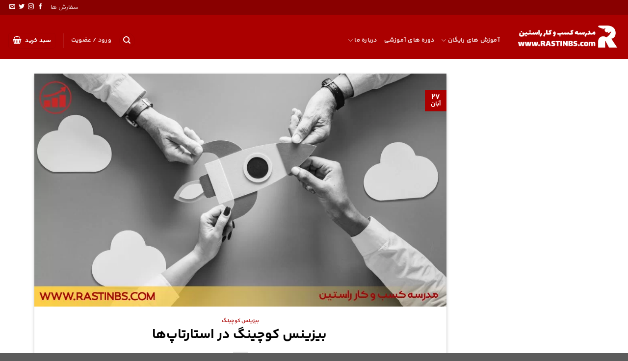

--- FILE ---
content_type: text/html; charset=UTF-8
request_url: https://rastinbs.com/coaching-start-up-business/
body_size: 27878
content:
<!DOCTYPE html>
<html dir="rtl" lang="fa-IR" class="loading-site no-js">
<head><meta charset="UTF-8" /><script>if(navigator.userAgent.match(/MSIE|Internet Explorer/i)||navigator.userAgent.match(/Trident\/7\..*?rv:11/i)){var href=document.location.href;if(!href.match(/[?&]nowprocket/)){if(href.indexOf("?")==-1){if(href.indexOf("#")==-1){document.location.href=href+"?nowprocket=1"}else{document.location.href=href.replace("#","?nowprocket=1#")}}else{if(href.indexOf("#")==-1){document.location.href=href+"&nowprocket=1"}else{document.location.href=href.replace("#","&nowprocket=1#")}}}}</script><script>class RocketLazyLoadScripts{constructor(){this.v="1.2.3",this.triggerEvents=["keydown","mousedown","mousemove","touchmove","touchstart","touchend","wheel"],this.userEventHandler=this._triggerListener.bind(this),this.touchStartHandler=this._onTouchStart.bind(this),this.touchMoveHandler=this._onTouchMove.bind(this),this.touchEndHandler=this._onTouchEnd.bind(this),this.clickHandler=this._onClick.bind(this),this.interceptedClicks=[],window.addEventListener("pageshow",t=>{this.persisted=t.persisted}),window.addEventListener("DOMContentLoaded",()=>{this._preconnect3rdParties()}),this.delayedScripts={normal:[],async:[],defer:[]},this.trash=[],this.allJQueries=[]}_addUserInteractionListener(t){if(document.hidden){t._triggerListener();return}this.triggerEvents.forEach(e=>window.addEventListener(e,t.userEventHandler,{passive:!0})),window.addEventListener("touchstart",t.touchStartHandler,{passive:!0}),window.addEventListener("mousedown",t.touchStartHandler),document.addEventListener("visibilitychange",t.userEventHandler)}_removeUserInteractionListener(){this.triggerEvents.forEach(t=>window.removeEventListener(t,this.userEventHandler,{passive:!0})),document.removeEventListener("visibilitychange",this.userEventHandler)}_onTouchStart(t){"HTML"!==t.target.tagName&&(window.addEventListener("touchend",this.touchEndHandler),window.addEventListener("mouseup",this.touchEndHandler),window.addEventListener("touchmove",this.touchMoveHandler,{passive:!0}),window.addEventListener("mousemove",this.touchMoveHandler),t.target.addEventListener("click",this.clickHandler),this._renameDOMAttribute(t.target,"onclick","rocket-onclick"),this._pendingClickStarted())}_onTouchMove(t){window.removeEventListener("touchend",this.touchEndHandler),window.removeEventListener("mouseup",this.touchEndHandler),window.removeEventListener("touchmove",this.touchMoveHandler,{passive:!0}),window.removeEventListener("mousemove",this.touchMoveHandler),t.target.removeEventListener("click",this.clickHandler),this._renameDOMAttribute(t.target,"rocket-onclick","onclick"),this._pendingClickFinished()}_onTouchEnd(t){window.removeEventListener("touchend",this.touchEndHandler),window.removeEventListener("mouseup",this.touchEndHandler),window.removeEventListener("touchmove",this.touchMoveHandler,{passive:!0}),window.removeEventListener("mousemove",this.touchMoveHandler)}_onClick(t){t.target.removeEventListener("click",this.clickHandler),this._renameDOMAttribute(t.target,"rocket-onclick","onclick"),this.interceptedClicks.push(t),t.preventDefault(),t.stopPropagation(),t.stopImmediatePropagation(),this._pendingClickFinished()}_replayClicks(){window.removeEventListener("touchstart",this.touchStartHandler,{passive:!0}),window.removeEventListener("mousedown",this.touchStartHandler),this.interceptedClicks.forEach(t=>{t.target.dispatchEvent(new MouseEvent("click",{view:t.view,bubbles:!0,cancelable:!0}))})}_waitForPendingClicks(){return new Promise(t=>{this._isClickPending?this._pendingClickFinished=t:t()})}_pendingClickStarted(){this._isClickPending=!0}_pendingClickFinished(){this._isClickPending=!1}_renameDOMAttribute(t,e,r){t.hasAttribute&&t.hasAttribute(e)&&(event.target.setAttribute(r,event.target.getAttribute(e)),event.target.removeAttribute(e))}_triggerListener(){this._removeUserInteractionListener(this),"loading"===document.readyState?document.addEventListener("DOMContentLoaded",this._loadEverythingNow.bind(this)):this._loadEverythingNow()}_preconnect3rdParties(){let t=[];document.querySelectorAll("script[type=rocketlazyloadscript]").forEach(e=>{if(e.hasAttribute("src")){let r=new URL(e.src).origin;r!==location.origin&&t.push({src:r,crossOrigin:e.crossOrigin||"module"===e.getAttribute("data-rocket-type")})}}),t=[...new Map(t.map(t=>[JSON.stringify(t),t])).values()],this._batchInjectResourceHints(t,"preconnect")}async _loadEverythingNow(){this.lastBreath=Date.now(),this._delayEventListeners(this),this._delayJQueryReady(this),this._handleDocumentWrite(),this._registerAllDelayedScripts(),this._preloadAllScripts(),await this._loadScriptsFromList(this.delayedScripts.normal),await this._loadScriptsFromList(this.delayedScripts.defer),await this._loadScriptsFromList(this.delayedScripts.async);try{await this._triggerDOMContentLoaded(),await this._triggerWindowLoad()}catch(t){console.error(t)}window.dispatchEvent(new Event("rocket-allScriptsLoaded")),this._waitForPendingClicks().then(()=>{this._replayClicks()}),this._emptyTrash()}_registerAllDelayedScripts(){document.querySelectorAll("script[type=rocketlazyloadscript]").forEach(t=>{t.hasAttribute("data-rocket-src")?t.hasAttribute("async")&&!1!==t.async?this.delayedScripts.async.push(t):t.hasAttribute("defer")&&!1!==t.defer||"module"===t.getAttribute("data-rocket-type")?this.delayedScripts.defer.push(t):this.delayedScripts.normal.push(t):this.delayedScripts.normal.push(t)})}async _transformScript(t){return new Promise((await this._littleBreath(),navigator.userAgent.indexOf("Firefox/")>0||""===navigator.vendor)?e=>{let r=document.createElement("script");[...t.attributes].forEach(t=>{let e=t.nodeName;"type"!==e&&("data-rocket-type"===e&&(e="type"),"data-rocket-src"===e&&(e="src"),r.setAttribute(e,t.nodeValue))}),t.text&&(r.text=t.text),r.hasAttribute("src")?(r.addEventListener("load",e),r.addEventListener("error",e)):(r.text=t.text,e());try{t.parentNode.replaceChild(r,t)}catch(i){e()}}:async e=>{function r(){t.setAttribute("data-rocket-status","failed"),e()}try{let i=t.getAttribute("data-rocket-type"),n=t.getAttribute("data-rocket-src");t.text,i?(t.type=i,t.removeAttribute("data-rocket-type")):t.removeAttribute("type"),t.addEventListener("load",function r(){t.setAttribute("data-rocket-status","executed"),e()}),t.addEventListener("error",r),n?(t.removeAttribute("data-rocket-src"),t.src=n):t.src="data:text/javascript;base64,"+window.btoa(unescape(encodeURIComponent(t.text)))}catch(s){r()}})}async _loadScriptsFromList(t){let e=t.shift();return e&&e.isConnected?(await this._transformScript(e),this._loadScriptsFromList(t)):Promise.resolve()}_preloadAllScripts(){this._batchInjectResourceHints([...this.delayedScripts.normal,...this.delayedScripts.defer,...this.delayedScripts.async],"preload")}_batchInjectResourceHints(t,e){var r=document.createDocumentFragment();t.forEach(t=>{let i=t.getAttribute&&t.getAttribute("data-rocket-src")||t.src;if(i){let n=document.createElement("link");n.href=i,n.rel=e,"preconnect"!==e&&(n.as="script"),t.getAttribute&&"module"===t.getAttribute("data-rocket-type")&&(n.crossOrigin=!0),t.crossOrigin&&(n.crossOrigin=t.crossOrigin),t.integrity&&(n.integrity=t.integrity),r.appendChild(n),this.trash.push(n)}}),document.head.appendChild(r)}_delayEventListeners(t){let e={};function r(t,r){!function t(r){!e[r]&&(e[r]={originalFunctions:{add:r.addEventListener,remove:r.removeEventListener},eventsToRewrite:[]},r.addEventListener=function(){arguments[0]=i(arguments[0]),e[r].originalFunctions.add.apply(r,arguments)},r.removeEventListener=function(){arguments[0]=i(arguments[0]),e[r].originalFunctions.remove.apply(r,arguments)});function i(t){return e[r].eventsToRewrite.indexOf(t)>=0?"rocket-"+t:t}}(t),e[t].eventsToRewrite.push(r)}function i(t,e){let r=t[e];Object.defineProperty(t,e,{get:()=>r||function(){},set(i){t["rocket"+e]=r=i}})}r(document,"DOMContentLoaded"),r(window,"DOMContentLoaded"),r(window,"load"),r(window,"pageshow"),r(document,"readystatechange"),i(document,"onreadystatechange"),i(window,"onload"),i(window,"onpageshow")}_delayJQueryReady(t){let e;function r(r){if(r&&r.fn&&!t.allJQueries.includes(r)){r.fn.ready=r.fn.init.prototype.ready=function(e){return t.domReadyFired?e.bind(document)(r):document.addEventListener("rocket-DOMContentLoaded",()=>e.bind(document)(r)),r([])};let i=r.fn.on;r.fn.on=r.fn.init.prototype.on=function(){if(this[0]===window){function t(t){return t.split(" ").map(t=>"load"===t||0===t.indexOf("load.")?"rocket-jquery-load":t).join(" ")}"string"==typeof arguments[0]||arguments[0]instanceof String?arguments[0]=t(arguments[0]):"object"==typeof arguments[0]&&Object.keys(arguments[0]).forEach(e=>{let r=arguments[0][e];delete arguments[0][e],arguments[0][t(e)]=r})}return i.apply(this,arguments),this},t.allJQueries.push(r)}e=r}r(window.jQuery),Object.defineProperty(window,"jQuery",{get:()=>e,set(t){r(t)}})}async _triggerDOMContentLoaded(){this.domReadyFired=!0,await this._littleBreath(),document.dispatchEvent(new Event("rocket-DOMContentLoaded")),await this._littleBreath(),window.dispatchEvent(new Event("rocket-DOMContentLoaded")),await this._littleBreath(),document.dispatchEvent(new Event("rocket-readystatechange")),await this._littleBreath(),document.rocketonreadystatechange&&document.rocketonreadystatechange()}async _triggerWindowLoad(){await this._littleBreath(),window.dispatchEvent(new Event("rocket-load")),await this._littleBreath(),window.rocketonload&&window.rocketonload(),await this._littleBreath(),this.allJQueries.forEach(t=>t(window).trigger("rocket-jquery-load")),await this._littleBreath();let t=new Event("rocket-pageshow");t.persisted=this.persisted,window.dispatchEvent(t),await this._littleBreath(),window.rocketonpageshow&&window.rocketonpageshow({persisted:this.persisted})}_handleDocumentWrite(){let t=new Map;document.write=document.writeln=function(e){let r=document.currentScript;r||console.error("WPRocket unable to document.write this: "+e);let i=document.createRange(),n=r.parentElement,s=t.get(r);void 0===s&&(s=r.nextSibling,t.set(r,s));let a=document.createDocumentFragment();i.setStart(a,0),a.appendChild(i.createContextualFragment(e)),n.insertBefore(a,s)}}async _littleBreath(){Date.now()-this.lastBreath>45&&(await this._requestAnimFrame(),this.lastBreath=Date.now())}async _requestAnimFrame(){return document.hidden?new Promise(t=>setTimeout(t)):new Promise(t=>requestAnimationFrame(t))}_emptyTrash(){this.trash.forEach(t=>t.remove())}static run(){let t=new RocketLazyLoadScripts;t._addUserInteractionListener(t)}}RocketLazyLoadScripts.run();</script>
	
	<link rel="profile" href="http://gmpg.org/xfn/11" />
	<link rel="pingback" href="https://rastinbs.com/xmlrpc.php" />

	
    <meta http-equiv='x-dns-prefetch-control' content='on'>
	<link rel='dns-prefetch' href='//maxcdn.bootstrapcdn.com' />
	<link rel='dns-prefetch' href='//use.fontawesome.com' />
    <link rel='dns-prefetch' href='//cdn.yektanet.com' />
	<link rel='dns-prefetch' href='//s.w.org' />
    <link rel='dns-prefetch' href='//www.googletagmanager.com' />
	<link rel='dns-prefetch' href='//ma-cdn.pegah.tech' />
	<link rel='dns-prefetch' href='//audience.yektanet.com' />
	<link rel='dns-prefetch' href='//ua.yektanet.com' />
	<link rel='dns-prefetch' href='//mediacdn.mediaad.org' />
	<link rel='dns-prefetch' href='//secure.gravatar.com' />
	<link rel='dns-prefetch' href='//www.gstatic.com' />
	<link rel='dns-prefetch' href='//google.com' />
	<link rel='dns-prefetch' href='//secure.gravatar.com' />
	<link rel='dns-prefetch' href='//www.aparat.com' />
	<link rel='dns-prefetch' href='//w3.org/' />
	<link rel='dns-prefetch' href='//static.mailerlite.com' />
	<link rel='dns-prefetch' href='//google-analytics.com' />
    <script type="rocketlazyloadscript">(function(html){html.className = html.className.replace(/\bno-js\b/,'js')})(document.documentElement);</script>
<meta name='robots' content='index, follow, max-image-preview:large, max-snippet:-1, max-video-preview:-1' />
<meta name="viewport" content="width=device-width, initial-scale=1" />
	<!-- This site is optimized with the Yoast SEO Premium plugin v26.0 (Yoast SEO v26.5) - https://yoast.com/wordpress/plugins/seo/ -->
	<title> بیزینس کوچینگ در استارتاپ‌ها - مرکز تخصصی رشد و افزایش فروش بیزنسهای درمانی، سلامتی و زیبایی</title>
	<meta name="description" content="دکتر سروش صفدریان در این مقاله، به پتانسیل بیزینس کوچینگ در استارتاپ‌ها خواهم پرداخت و با بررسی چالش ها به راهکار های مناسب خواهیم رسید." />
	<link rel="canonical" href="https://rastinbs.com/coaching-start-up-business/" />
	<meta property="og:locale" content="fa_IR" />
	<meta property="og:type" content="article" />
	<meta property="og:title" content=" بیزینس کوچینگ در استارتاپ‌ها" />
	<meta property="og:description" content="دکتر سروش صفدریان در این مقاله، به پتانسیل بیزینس کوچینگ در استارتاپ‌ها خواهم پرداخت و با بررسی چالش ها به راهکار های مناسب خواهیم رسید." />
	<meta property="og:url" content="https://rastinbs.com/coaching-start-up-business/" />
	<meta property="og:site_name" content="مرکز تخصصی رشد و افزایش فروش بیزنسهای درمانی، سلامتی و زیبایی" />
	<meta property="article:published_time" content="2023-11-18T06:30:15+00:00" />
	<meta property="article:modified_time" content="2024-06-28T19:40:03+00:00" />
	<meta property="og:image" content="https://rastinbs.com/wp-content/uploads/2023/11/business-people-with-startup-rocket.jpg" />
	<meta property="og:image:width" content="1911" />
	<meta property="og:image:height" content="1081" />
	<meta property="og:image:type" content="image/jpeg" />
	<meta name="author" content="امید باباجانی" />
	<meta name="twitter:card" content="summary_large_image" />
	<meta name="twitter:label1" content="نوشته شده توسط" />
	<meta name="twitter:data1" content="امید باباجانی" />
	<meta name="twitter:label2" content="زمان تخمینی مطالعه" />
	<meta name="twitter:data2" content="8 دقیقه" />
	<script type="application/ld+json" class="yoast-schema-graph">{"@context":"https://schema.org","@graph":[{"@type":"WebPage","@id":"https://rastinbs.com/coaching-start-up-business/","url":"https://rastinbs.com/coaching-start-up-business/","name":" بیزینس کوچینگ در استارتاپ‌ها - مرکز تخصصی رشد و افزایش فروش بیزنسهای درمانی، سلامتی و زیبایی","isPartOf":{"@id":"https://rastinbs.com/#website"},"primaryImageOfPage":{"@id":"https://rastinbs.com/coaching-start-up-business/#primaryimage"},"image":{"@id":"https://rastinbs.com/coaching-start-up-business/#primaryimage"},"thumbnailUrl":"https://rastinbs.com/wp-content/uploads/2023/11/business-people-with-startup-rocket.jpg","datePublished":"2023-11-18T06:30:15+00:00","dateModified":"2024-06-28T19:40:03+00:00","author":{"@id":"https://rastinbs.com/#/schema/person/f727fc15569993523668fe2f963f23dd"},"description":"دکتر سروش صفدریان در این مقاله، به پتانسیل بیزینس کوچینگ در استارتاپ‌ها خواهم پرداخت و با بررسی چالش ها به راهکار های مناسب خواهیم رسید.","breadcrumb":{"@id":"https://rastinbs.com/coaching-start-up-business/#breadcrumb"},"inLanguage":"fa-IR","potentialAction":[{"@type":"ReadAction","target":["https://rastinbs.com/coaching-start-up-business/"]}]},{"@type":"ImageObject","inLanguage":"fa-IR","@id":"https://rastinbs.com/coaching-start-up-business/#primaryimage","url":"https://rastinbs.com/wp-content/uploads/2023/11/business-people-with-startup-rocket.jpg","contentUrl":"https://rastinbs.com/wp-content/uploads/2023/11/business-people-with-startup-rocket.jpg","width":1911,"height":1081},{"@type":"BreadcrumbList","@id":"https://rastinbs.com/coaching-start-up-business/#breadcrumb","itemListElement":[{"@type":"ListItem","position":1,"name":"خانه","item":"https://rastinbs.com/"},{"@type":"ListItem","position":2,"name":"مقالات","item":"https://rastinbs.com/papers/"},{"@type":"ListItem","position":3,"name":" بیزینس کوچینگ در استارتاپ‌ها"}]},{"@type":"WebSite","@id":"https://rastinbs.com/#website","url":"https://rastinbs.com/","name":"مرکز تخصصی رشد و افزایش فروش بیزنسهای درمانی، سلامتی و زیبایی","description":"افزایش فروش، تیم سازی و رشد کسب و کارهای درمانی زیبایی و سلامتی","potentialAction":[{"@type":"SearchAction","target":{"@type":"EntryPoint","urlTemplate":"https://rastinbs.com/?s={search_term_string}"},"query-input":{"@type":"PropertyValueSpecification","valueRequired":true,"valueName":"search_term_string"}}],"inLanguage":"fa-IR"},{"@type":"Person","@id":"https://rastinbs.com/#/schema/person/f727fc15569993523668fe2f963f23dd","name":"امید باباجانی","image":{"@type":"ImageObject","inLanguage":"fa-IR","@id":"https://rastinbs.com/#/schema/person/image/","url":"https://secure.gravatar.com/avatar/7142d4fc12da9612677fc00e8037476024930a18cb8d347a620baadf99a6af01?s=96&d=mm&r=g","contentUrl":"https://secure.gravatar.com/avatar/7142d4fc12da9612677fc00e8037476024930a18cb8d347a620baadf99a6af01?s=96&d=mm&r=g","caption":"امید باباجانی"},"description":"امید باباجانی، دارای مدرک کارشناسی ارشد مدیریت بازرگانی، فعالیت بیش از ده سال در حوزه فروش و بازاریابی با \"چندین کسب و کار معتبر کشور\". مشاوره با هدف راه اندازی و بهبود فرایند کسب و کار.","url":"https://rastinbs.com/author/o-babajani/"}]}</script>
	<!-- / Yoast SEO Premium plugin. -->


<link rel='dns-prefetch' href='//www.googletagmanager.com' />
<link rel='prefetch' href='https://rastinbs.com/wp-content/themes/flatsome/assets/js/flatsome.js?ver=22889b626eb7ec03b5a4' />
<link rel='prefetch' href='https://rastinbs.com/wp-content/themes/flatsome/assets/js/chunk.slider.js?ver=3.20.1' />
<link rel='prefetch' href='https://rastinbs.com/wp-content/themes/flatsome/assets/js/chunk.popups.js?ver=3.20.1' />
<link rel='prefetch' href='https://rastinbs.com/wp-content/themes/flatsome/assets/js/chunk.tooltips.js?ver=3.20.1' />
<link rel='prefetch' href='https://rastinbs.com/wp-content/themes/flatsome/assets/js/woocommerce.js?ver=1c9be63d628ff7c3ff4c' />
<link rel="alternate" type="application/rss+xml" title="مرکز تخصصی رشد و افزایش فروش بیزنسهای درمانی، سلامتی و زیبایی &raquo; خوراک" href="https://rastinbs.com/feed/" />
<link rel="alternate" type="application/rss+xml" title="مرکز تخصصی رشد و افزایش فروش بیزنسهای درمانی، سلامتی و زیبایی &raquo; خوراک دیدگاه‌ها" href="https://rastinbs.com/comments/feed/" />
<link rel="alternate" type="application/rss+xml" title="مرکز تخصصی رشد و افزایش فروش بیزنسهای درمانی، سلامتی و زیبایی &raquo;  بیزینس کوچینگ در استارتاپ‌ها خوراک دیدگاه‌ها" href="https://rastinbs.com/coaching-start-up-business/feed/" />
<link rel="alternate" title="oEmbed (JSON)" type="application/json+oembed" href="https://rastinbs.com/wp-json/oembed/1.0/embed?url=https%3A%2F%2Frastinbs.com%2Fcoaching-start-up-business%2F" />
<link rel="alternate" title="oEmbed (XML)" type="text/xml+oembed" href="https://rastinbs.com/wp-json/oembed/1.0/embed?url=https%3A%2F%2Frastinbs.com%2Fcoaching-start-up-business%2F&#038;format=xml" />
<style id='wp-img-auto-sizes-contain-inline-css' type='text/css'>
img:is([sizes=auto i],[sizes^="auto," i]){contain-intrinsic-size:3000px 1500px}
/*# sourceURL=wp-img-auto-sizes-contain-inline-css */
</style>
<link data-minify="1" rel='stylesheet' id='fontello-css' href='https://rastinbs.com/wp-content/cache/min/1/wp-content/plugins/flatsome-course/css/fontello.css?ver=1764713720' type='text/css' media='all' />
<link data-minify="1" rel='stylesheet' id='mailerlite_forms.css-css' href='https://rastinbs.com/wp-content/cache/min/1/wp-content/plugins/official-mailerlite-sign-up-forms/assets/css/mailerlite_forms.css?ver=1764713720' type='text/css' media='all' />
<link data-minify="1" rel='stylesheet' id='flatsome-admin-yekanbakh-fafont-css' href='https://rastinbs.com/wp-content/cache/min/1/wp-content/plugins/persian-flatsome/assets/public/css/yekanbakh-fa-font.css?ver=1764713720' type='text/css' media='all' />
<link rel='stylesheet' id='iworks_position-css' href='https://rastinbs.com/wp-content/plugins/reading-position-indicator/assets/styles/iworks_position.min.css?ver=1.0.8' type='text/css' media='handheld, projection, screen' />
<style id='woocommerce-inline-inline-css' type='text/css'>
.woocommerce form .form-row .required { visibility: visible; }
/*# sourceURL=woocommerce-inline-inline-css */
</style>
<link data-minify="1" rel='stylesheet' id='brands-styles-css' href='https://rastinbs.com/wp-content/cache/min/1/wp-content/plugins/woocommerce/assets/css/brands.css?ver=1764713720' type='text/css' media='all' />
<link rel='stylesheet' id='wc-memberships-frontend-css' href='https://rastinbs.com/wp-content/plugins/woocommerce-memberships/assets/css/frontend/wc-memberships-frontend.min.css?ver=1.25.0' type='text/css' media='all' />
<link data-minify="1" rel='stylesheet' id='flatsome-main-rtl-css' href='https://rastinbs.com/wp-content/cache/min/1/wp-content/themes/flatsome/assets/css/flatsome-rtl.css?ver=1764713720' type='text/css' media='all' />
<style id='flatsome-main-inline-css' type='text/css'>
@font-face {
				font-family: "fl-icons";
				font-display: block;
				src: url(https://rastinbs.com/wp-content/themes/flatsome/assets/css/icons/fl-icons.eot?v=3.20.1);
				src:
					url(https://rastinbs.com/wp-content/themes/flatsome/assets/css/icons/fl-icons.eot#iefix?v=3.20.1) format("embedded-opentype"),
					url(https://rastinbs.com/wp-content/themes/flatsome/assets/css/icons/fl-icons.woff2?v=3.20.1) format("woff2"),
					url(https://rastinbs.com/wp-content/themes/flatsome/assets/css/icons/fl-icons.ttf?v=3.20.1) format("truetype"),
					url(https://rastinbs.com/wp-content/themes/flatsome/assets/css/icons/fl-icons.woff?v=3.20.1) format("woff"),
					url(https://rastinbs.com/wp-content/themes/flatsome/assets/css/icons/fl-icons.svg?v=3.20.1#fl-icons) format("svg");
			}
/*# sourceURL=flatsome-main-inline-css */
</style>
<link data-minify="1" rel='stylesheet' id='flatsome-shop-rtl-css' href='https://rastinbs.com/wp-content/cache/min/1/wp-content/themes/flatsome/assets/css/flatsome-shop-rtl.css?ver=1764713720' type='text/css' media='all' />
<link rel='stylesheet' id='flatsome-style-css' href='https://rastinbs.com/wp-content/themes/flatsome-child/style.css?ver=3.0' type='text/css' media='all' />
<script type="rocketlazyloadscript" data-rocket-type="text/javascript" data-rocket-src="https://rastinbs.com/wp-includes/js/jquery/jquery.min.js?ver=3.7.1" id="jquery-core-js" defer></script>
<script type="rocketlazyloadscript" data-rocket-type="text/javascript" data-rocket-src="https://rastinbs.com/wp-includes/js/jquery/jquery-migrate.min.js?ver=3.4.1" id="jquery-migrate-js" defer></script>
<script type="rocketlazyloadscript" data-minify="1" data-rocket-type="text/javascript" data-rocket-src="https://rastinbs.com/wp-content/cache/min/1/wp-content/plugins/captcha-bank/assets/global/plugins/custom/js/front-end-script.js?ver=1764713720" id="captcha-bank-front-end-script.js-js" defer></script>
<script type="rocketlazyloadscript" data-rocket-type="text/javascript" data-rocket-src="https://rastinbs.com/wp-content/plugins/woocommerce/assets/js/jquery-blockui/jquery.blockUI.min.js?ver=2.7.0-wc.10.3.6" id="wc-jquery-blockui-js" data-wp-strategy="defer" defer></script>
<script type="rocketlazyloadscript" data-rocket-type="text/javascript" data-rocket-src="https://rastinbs.com/wp-content/plugins/woocommerce/assets/js/js-cookie/js.cookie.min.js?ver=2.1.4-wc.10.3.6" id="wc-js-cookie-js" data-wp-strategy="defer" defer></script>

<!-- Google tag (gtag.js) snippet added by Site Kit -->
<!-- Google Analytics snippet added by Site Kit -->
<script type="rocketlazyloadscript" data-rocket-type="text/javascript" data-rocket-src="https://www.googletagmanager.com/gtag/js?id=G-NQQ9M68TC6" id="google_gtagjs-js" async></script>
<script type="rocketlazyloadscript" data-rocket-type="text/javascript" id="google_gtagjs-js-after">
/* <![CDATA[ */
window.dataLayer = window.dataLayer || [];function gtag(){dataLayer.push(arguments);}
gtag("set","linker",{"domains":["rastinbs.com"]});
gtag("js", new Date());
gtag("set", "developer_id.dZTNiMT", true);
gtag("config", "G-NQQ9M68TC6");
//# sourceURL=google_gtagjs-js-after
/* ]]> */
</script>
<link rel="https://api.w.org/" href="https://rastinbs.com/wp-json/" /><link rel="alternate" title="JSON" type="application/json" href="https://rastinbs.com/wp-json/wp/v2/posts/3396" /><link rel="EditURI" type="application/rsd+xml" title="RSD" href="https://rastinbs.com/xmlrpc.php?rsd" />
<meta name="generator" content="WordPress 6.9" />
<meta name="generator" content="WooCommerce 10.3.6" />
<link rel='shortlink' href='https://rastinbs.com/?p=3396' />
<meta name="generator" content="Site Kit by Google 1.167.0" />            <!-- MailerLite Universal -->
            <script type="rocketlazyloadscript">
                (function (m, a, i, l, e, r) {
                    m['MailerLiteObject'] = e;

                    function f() {
                        var c = {a: arguments, q: []};
                        var r = this.push(c);
                        return "number" != typeof r ? r : f.bind(c.q);
                    }

                    f.q = f.q || [];
                    m[e] = m[e] || f.bind(f.q);
                    m[e].q = m[e].q || f.q;
                    r = a.createElement(i);
                    var _ = a.getElementsByTagName(i)[0];
                    r.async = 1;
                    r.src = l + '?' + (~~(new Date().getTime() / 10000000));
                    _.parentNode.insertBefore(r, _);
                })(window, document, 'script', 'https://static.mailerlite.com/js/universal.js', 'ml');

                var ml_account = ml('accounts', '640809', 'f5s9v4w8x8', 'load');
            </script>
            <!-- End MailerLite Universal -->
        <style type="text/css" media="handheld, projection, screen">body #reading-position-indicator,body.admin-bar #reading-position-indicator {bottom: 0;top: inherit;height: 10px;background: rgba(221,221,221,0.05);}#reading-position-indicator::-webkit-progress-bar{background-color: rgba(221,221,221,0.05)}
			#reading-position-indicator {
	color: #5ad602;
background: rgba(221,221,221,0.05);
}
#reading-position-indicator::-webkit-progress-value {
background-color: #5ad602;
}
#reading-position-indicator::-moz-progress-bar {
background-color: #5ad602;
}
#reading-position-indicator::[aria-valuenow]:before {
background-color: #5ad602;
}
.progress-bar  {
background-color: #5ad602; ;
}
					</style>
		<!-- Google Tag Manager -->
<script type="rocketlazyloadscript">(function(w,d,s,l,i){w[l]=w[l]||[];w[l].push({'gtm.start':
new Date().getTime(),event:'gtm.js'});var f=d.getElementsByTagName(s)[0],
j=d.createElement(s),dl=l!='dataLayer'?'&l='+l:'';j.async=true;j.src=
'https://www.googletagmanager.com/gtm.js?id='+i+dl;f.parentNode.insertBefore(j,f);
})(window,document,'script','dataLayer','GTM-W5L7W9V6');</script>
<!-- End Google Tag Manager -->

<script type="rocketlazyloadscript"> !function (t, e, n) { t.yektanetAnalyticsObject = n, t[n] = t[n] || function () { t[n].q.push(arguments) }, t[n].q = t[n].q || []; var a = new Date, r = a.getFullYear().toString() + "0" + a.getMonth() + "0" + a.getDate() + "0" + a.getHours(), c = e.getElementsByTagName("script")[0], s = e.createElement("script"); s.id = "ua-script-vkIkmCQE"; s.dataset.analyticsobject = n; s.async = 1; s.type = "text/javascript"; s.src = "https://cdn.yektanet.com/rg_woebegone/scripts_v3/vkIkmCQE/rg.complete.js?v=" + r, c.parentNode.insertBefore(s, c) }(window, document, "yektanet"); </script>

            <script type="rocketlazyloadscript">
                !function (t, e, n) {
                    const d = new Date();
                    d.setTime(d.getTime() + (4 * 24 * 60 * 60 * 1000));
                    let expires = "expires=" + d.toUTCString();
                    t.yektanetAnalyticsObject = n
                    t[n] = t[n] || function () {
                        t[n].q.push(arguments)
                    }
                    t[n].q = t[n].q || [];
                    var a = new Date
                    var app_id = '2VYIQzsG';
                    r = a.getFullYear().toString() + "0" + a.getMonth() + "0" + a.getDate() + "0" + a.getHours()
                    c = e.getElementsByTagName("script")[0]
                    s = e.createElement("script");
                    s.id = "ua-script-" + app_id;
                    s.dataset.analyticsobject = n;
                    s.async = 1;
                    s.type = "text/javascript";
                    s.src = "https://cdn.yektanet.com/rg_woebegone/scripts_v4/" + app_id + "/complete.js?v=" + r
                    c.parentNode.insertBefore(s, c)
                }(window, document, "yektanet");
            </script>
            	<noscript><style>.woocommerce-product-gallery{ opacity: 1 !important; }</style></noscript>
	
<!-- Google Tag Manager snippet added by Site Kit -->
<script type="rocketlazyloadscript" data-rocket-type="text/javascript">
/* <![CDATA[ */

			( function( w, d, s, l, i ) {
				w[l] = w[l] || [];
				w[l].push( {'gtm.start': new Date().getTime(), event: 'gtm.js'} );
				var f = d.getElementsByTagName( s )[0],
					j = d.createElement( s ), dl = l != 'dataLayer' ? '&l=' + l : '';
				j.async = true;
				j.src = 'https://www.googletagmanager.com/gtm.js?id=' + i + dl;
				f.parentNode.insertBefore( j, f );
			} )( window, document, 'script', 'dataLayer', 'GTM-T2B7K2Z' );
			
/* ]]> */
</script>

<!-- End Google Tag Manager snippet added by Site Kit -->
<link rel="icon" href="https://rastinbs.com/wp-content/uploads/2024/03/cropped-identity-32x32.jpg" sizes="32x32" />
<link rel="icon" href="https://rastinbs.com/wp-content/uploads/2024/03/cropped-identity-192x192.jpg" sizes="192x192" />
<link rel="apple-touch-icon" href="https://rastinbs.com/wp-content/uploads/2024/03/cropped-identity-180x180.jpg" />
<meta name="msapplication-TileImage" content="https://rastinbs.com/wp-content/uploads/2024/03/cropped-identity-270x270.jpg" />
<style id="custom-css" type="text/css">:root {--primary-color: #ab0000;--fs-color-primary: #ab0000;--fs-color-secondary: #000000;--fs-color-success: #627D47;--fs-color-alert: #b20000;--fs-color-base: #262626;--fs-experimental-link-color: #ab0000;--fs-experimental-link-color-hover: #ab0000;}.tooltipster-base {--tooltip-color: #fff;--tooltip-bg-color: #000;}.off-canvas-right .mfp-content, .off-canvas-left .mfp-content {--drawer-width: 300px;}.off-canvas .mfp-content.off-canvas-cart {--drawer-width: 360px;}.container-width, .full-width .ubermenu-nav, .container, .row{max-width: 1170px}.row.row-collapse{max-width: 1140px}.row.row-small{max-width: 1162.5px}.row.row-large{max-width: 1200px}.header-main{height: 90px}#logo img{max-height: 90px}#logo{width:216px;}.header-bottom{min-height: 43px}.header-top{min-height: 30px}.transparent .header-main{height: 30px}.transparent #logo img{max-height: 30px}.has-transparent + .page-title:first-of-type,.has-transparent + #main > .page-title,.has-transparent + #main > div > .page-title,.has-transparent + #main .page-header-wrapper:first-of-type .page-title{padding-top: 60px;}.header.show-on-scroll,.stuck .header-main{height:70px!important}.stuck #logo img{max-height: 70px!important}.search-form{ width: 18%;}.header-bg-color {background-color: #ab0000}.header-bottom {background-color: #424242}.top-bar-nav > li > a{line-height: 16px }.header-main .nav > li > a{line-height: 85px }@media (max-width: 549px) {.header-main{height: 54px}#logo img{max-height: 54px}}.header-top{background-color:#890000!important;}h1,h2,h3,h4,h5,h6,.heading-font{color: #000000;}.shop-page-title.featured-title .title-overlay{background-color: rgba(0,0,0,0.3);}ins .woocommerce-Price-amount { color: #ab0000; }input[type='submit'], input[type="button"], button:not(.icon), .button:not(.icon){border-radius: 15px!important}@media screen and (min-width: 550px){.products .box-vertical .box-image{min-width: 300px!important;width: 300px!important;}}.footer-1{background-color: rgba(64,64,64,0.85)}.footer-2{background-color: rgba(64,64,64,0.6)}.absolute-footer, html{background-color: rgba(64,64,64,0.85)}button[name='update_cart'] { display: none; }.nav-vertical-fly-out > li + li {border-top-width: 1px; border-top-style: solid;}.label-new.menu-item > a:after{content:"جدید";}.label-hot.menu-item > a:after{content:"جدید";}.label-sale.menu-item > a:after{content:"حراج";}.label-popular.menu-item > a:after{content:"محبوب";}</style>		<style type="text/css" id="wp-custom-css">
			.slider-nav-large div .img-inner {
	border-radius:15px;
	}		</style>
		<style id="kirki-inline-styles"></style><noscript><style id="rocket-lazyload-nojs-css">.rll-youtube-player, [data-lazy-src]{display:none !important;}</style></noscript><link data-minify="1" rel='stylesheet' id='wc-blocks-style-rtl-css' href='https://rastinbs.com/wp-content/cache/min/1/wp-content/plugins/woocommerce/assets/client/blocks/wc-blocks-rtl.css?ver=1764713720' type='text/css' media='all' />
<style id='global-styles-inline-css' type='text/css'>
:root{--wp--preset--aspect-ratio--square: 1;--wp--preset--aspect-ratio--4-3: 4/3;--wp--preset--aspect-ratio--3-4: 3/4;--wp--preset--aspect-ratio--3-2: 3/2;--wp--preset--aspect-ratio--2-3: 2/3;--wp--preset--aspect-ratio--16-9: 16/9;--wp--preset--aspect-ratio--9-16: 9/16;--wp--preset--color--black: #000000;--wp--preset--color--cyan-bluish-gray: #abb8c3;--wp--preset--color--white: #ffffff;--wp--preset--color--pale-pink: #f78da7;--wp--preset--color--vivid-red: #cf2e2e;--wp--preset--color--luminous-vivid-orange: #ff6900;--wp--preset--color--luminous-vivid-amber: #fcb900;--wp--preset--color--light-green-cyan: #7bdcb5;--wp--preset--color--vivid-green-cyan: #00d084;--wp--preset--color--pale-cyan-blue: #8ed1fc;--wp--preset--color--vivid-cyan-blue: #0693e3;--wp--preset--color--vivid-purple: #9b51e0;--wp--preset--color--primary: #ab0000;--wp--preset--color--secondary: #000000;--wp--preset--color--success: #627D47;--wp--preset--color--alert: #b20000;--wp--preset--gradient--vivid-cyan-blue-to-vivid-purple: linear-gradient(135deg,rgb(6,147,227) 0%,rgb(155,81,224) 100%);--wp--preset--gradient--light-green-cyan-to-vivid-green-cyan: linear-gradient(135deg,rgb(122,220,180) 0%,rgb(0,208,130) 100%);--wp--preset--gradient--luminous-vivid-amber-to-luminous-vivid-orange: linear-gradient(135deg,rgb(252,185,0) 0%,rgb(255,105,0) 100%);--wp--preset--gradient--luminous-vivid-orange-to-vivid-red: linear-gradient(135deg,rgb(255,105,0) 0%,rgb(207,46,46) 100%);--wp--preset--gradient--very-light-gray-to-cyan-bluish-gray: linear-gradient(135deg,rgb(238,238,238) 0%,rgb(169,184,195) 100%);--wp--preset--gradient--cool-to-warm-spectrum: linear-gradient(135deg,rgb(74,234,220) 0%,rgb(151,120,209) 20%,rgb(207,42,186) 40%,rgb(238,44,130) 60%,rgb(251,105,98) 80%,rgb(254,248,76) 100%);--wp--preset--gradient--blush-light-purple: linear-gradient(135deg,rgb(255,206,236) 0%,rgb(152,150,240) 100%);--wp--preset--gradient--blush-bordeaux: linear-gradient(135deg,rgb(254,205,165) 0%,rgb(254,45,45) 50%,rgb(107,0,62) 100%);--wp--preset--gradient--luminous-dusk: linear-gradient(135deg,rgb(255,203,112) 0%,rgb(199,81,192) 50%,rgb(65,88,208) 100%);--wp--preset--gradient--pale-ocean: linear-gradient(135deg,rgb(255,245,203) 0%,rgb(182,227,212) 50%,rgb(51,167,181) 100%);--wp--preset--gradient--electric-grass: linear-gradient(135deg,rgb(202,248,128) 0%,rgb(113,206,126) 100%);--wp--preset--gradient--midnight: linear-gradient(135deg,rgb(2,3,129) 0%,rgb(40,116,252) 100%);--wp--preset--font-size--small: 13px;--wp--preset--font-size--medium: 20px;--wp--preset--font-size--large: 36px;--wp--preset--font-size--x-large: 42px;--wp--preset--spacing--20: 0.44rem;--wp--preset--spacing--30: 0.67rem;--wp--preset--spacing--40: 1rem;--wp--preset--spacing--50: 1.5rem;--wp--preset--spacing--60: 2.25rem;--wp--preset--spacing--70: 3.38rem;--wp--preset--spacing--80: 5.06rem;--wp--preset--shadow--natural: 6px 6px 9px rgba(0, 0, 0, 0.2);--wp--preset--shadow--deep: 12px 12px 50px rgba(0, 0, 0, 0.4);--wp--preset--shadow--sharp: 6px 6px 0px rgba(0, 0, 0, 0.2);--wp--preset--shadow--outlined: 6px 6px 0px -3px rgb(255, 255, 255), 6px 6px rgb(0, 0, 0);--wp--preset--shadow--crisp: 6px 6px 0px rgb(0, 0, 0);}:where(body) { margin: 0; }.wp-site-blocks > .alignleft { float: left; margin-right: 2em; }.wp-site-blocks > .alignright { float: right; margin-left: 2em; }.wp-site-blocks > .aligncenter { justify-content: center; margin-left: auto; margin-right: auto; }:where(.is-layout-flex){gap: 0.5em;}:where(.is-layout-grid){gap: 0.5em;}.is-layout-flow > .alignleft{float: left;margin-inline-start: 0;margin-inline-end: 2em;}.is-layout-flow > .alignright{float: right;margin-inline-start: 2em;margin-inline-end: 0;}.is-layout-flow > .aligncenter{margin-left: auto !important;margin-right: auto !important;}.is-layout-constrained > .alignleft{float: left;margin-inline-start: 0;margin-inline-end: 2em;}.is-layout-constrained > .alignright{float: right;margin-inline-start: 2em;margin-inline-end: 0;}.is-layout-constrained > .aligncenter{margin-left: auto !important;margin-right: auto !important;}.is-layout-constrained > :where(:not(.alignleft):not(.alignright):not(.alignfull)){margin-left: auto !important;margin-right: auto !important;}body .is-layout-flex{display: flex;}.is-layout-flex{flex-wrap: wrap;align-items: center;}.is-layout-flex > :is(*, div){margin: 0;}body .is-layout-grid{display: grid;}.is-layout-grid > :is(*, div){margin: 0;}body{padding-top: 0px;padding-right: 0px;padding-bottom: 0px;padding-left: 0px;}a:where(:not(.wp-element-button)){text-decoration: none;}:root :where(.wp-element-button, .wp-block-button__link){background-color: #32373c;border-width: 0;color: #fff;font-family: inherit;font-size: inherit;font-style: inherit;font-weight: inherit;letter-spacing: inherit;line-height: inherit;padding-top: calc(0.667em + 2px);padding-right: calc(1.333em + 2px);padding-bottom: calc(0.667em + 2px);padding-left: calc(1.333em + 2px);text-decoration: none;text-transform: inherit;}.has-black-color{color: var(--wp--preset--color--black) !important;}.has-cyan-bluish-gray-color{color: var(--wp--preset--color--cyan-bluish-gray) !important;}.has-white-color{color: var(--wp--preset--color--white) !important;}.has-pale-pink-color{color: var(--wp--preset--color--pale-pink) !important;}.has-vivid-red-color{color: var(--wp--preset--color--vivid-red) !important;}.has-luminous-vivid-orange-color{color: var(--wp--preset--color--luminous-vivid-orange) !important;}.has-luminous-vivid-amber-color{color: var(--wp--preset--color--luminous-vivid-amber) !important;}.has-light-green-cyan-color{color: var(--wp--preset--color--light-green-cyan) !important;}.has-vivid-green-cyan-color{color: var(--wp--preset--color--vivid-green-cyan) !important;}.has-pale-cyan-blue-color{color: var(--wp--preset--color--pale-cyan-blue) !important;}.has-vivid-cyan-blue-color{color: var(--wp--preset--color--vivid-cyan-blue) !important;}.has-vivid-purple-color{color: var(--wp--preset--color--vivid-purple) !important;}.has-primary-color{color: var(--wp--preset--color--primary) !important;}.has-secondary-color{color: var(--wp--preset--color--secondary) !important;}.has-success-color{color: var(--wp--preset--color--success) !important;}.has-alert-color{color: var(--wp--preset--color--alert) !important;}.has-black-background-color{background-color: var(--wp--preset--color--black) !important;}.has-cyan-bluish-gray-background-color{background-color: var(--wp--preset--color--cyan-bluish-gray) !important;}.has-white-background-color{background-color: var(--wp--preset--color--white) !important;}.has-pale-pink-background-color{background-color: var(--wp--preset--color--pale-pink) !important;}.has-vivid-red-background-color{background-color: var(--wp--preset--color--vivid-red) !important;}.has-luminous-vivid-orange-background-color{background-color: var(--wp--preset--color--luminous-vivid-orange) !important;}.has-luminous-vivid-amber-background-color{background-color: var(--wp--preset--color--luminous-vivid-amber) !important;}.has-light-green-cyan-background-color{background-color: var(--wp--preset--color--light-green-cyan) !important;}.has-vivid-green-cyan-background-color{background-color: var(--wp--preset--color--vivid-green-cyan) !important;}.has-pale-cyan-blue-background-color{background-color: var(--wp--preset--color--pale-cyan-blue) !important;}.has-vivid-cyan-blue-background-color{background-color: var(--wp--preset--color--vivid-cyan-blue) !important;}.has-vivid-purple-background-color{background-color: var(--wp--preset--color--vivid-purple) !important;}.has-primary-background-color{background-color: var(--wp--preset--color--primary) !important;}.has-secondary-background-color{background-color: var(--wp--preset--color--secondary) !important;}.has-success-background-color{background-color: var(--wp--preset--color--success) !important;}.has-alert-background-color{background-color: var(--wp--preset--color--alert) !important;}.has-black-border-color{border-color: var(--wp--preset--color--black) !important;}.has-cyan-bluish-gray-border-color{border-color: var(--wp--preset--color--cyan-bluish-gray) !important;}.has-white-border-color{border-color: var(--wp--preset--color--white) !important;}.has-pale-pink-border-color{border-color: var(--wp--preset--color--pale-pink) !important;}.has-vivid-red-border-color{border-color: var(--wp--preset--color--vivid-red) !important;}.has-luminous-vivid-orange-border-color{border-color: var(--wp--preset--color--luminous-vivid-orange) !important;}.has-luminous-vivid-amber-border-color{border-color: var(--wp--preset--color--luminous-vivid-amber) !important;}.has-light-green-cyan-border-color{border-color: var(--wp--preset--color--light-green-cyan) !important;}.has-vivid-green-cyan-border-color{border-color: var(--wp--preset--color--vivid-green-cyan) !important;}.has-pale-cyan-blue-border-color{border-color: var(--wp--preset--color--pale-cyan-blue) !important;}.has-vivid-cyan-blue-border-color{border-color: var(--wp--preset--color--vivid-cyan-blue) !important;}.has-vivid-purple-border-color{border-color: var(--wp--preset--color--vivid-purple) !important;}.has-primary-border-color{border-color: var(--wp--preset--color--primary) !important;}.has-secondary-border-color{border-color: var(--wp--preset--color--secondary) !important;}.has-success-border-color{border-color: var(--wp--preset--color--success) !important;}.has-alert-border-color{border-color: var(--wp--preset--color--alert) !important;}.has-vivid-cyan-blue-to-vivid-purple-gradient-background{background: var(--wp--preset--gradient--vivid-cyan-blue-to-vivid-purple) !important;}.has-light-green-cyan-to-vivid-green-cyan-gradient-background{background: var(--wp--preset--gradient--light-green-cyan-to-vivid-green-cyan) !important;}.has-luminous-vivid-amber-to-luminous-vivid-orange-gradient-background{background: var(--wp--preset--gradient--luminous-vivid-amber-to-luminous-vivid-orange) !important;}.has-luminous-vivid-orange-to-vivid-red-gradient-background{background: var(--wp--preset--gradient--luminous-vivid-orange-to-vivid-red) !important;}.has-very-light-gray-to-cyan-bluish-gray-gradient-background{background: var(--wp--preset--gradient--very-light-gray-to-cyan-bluish-gray) !important;}.has-cool-to-warm-spectrum-gradient-background{background: var(--wp--preset--gradient--cool-to-warm-spectrum) !important;}.has-blush-light-purple-gradient-background{background: var(--wp--preset--gradient--blush-light-purple) !important;}.has-blush-bordeaux-gradient-background{background: var(--wp--preset--gradient--blush-bordeaux) !important;}.has-luminous-dusk-gradient-background{background: var(--wp--preset--gradient--luminous-dusk) !important;}.has-pale-ocean-gradient-background{background: var(--wp--preset--gradient--pale-ocean) !important;}.has-electric-grass-gradient-background{background: var(--wp--preset--gradient--electric-grass) !important;}.has-midnight-gradient-background{background: var(--wp--preset--gradient--midnight) !important;}.has-small-font-size{font-size: var(--wp--preset--font-size--small) !important;}.has-medium-font-size{font-size: var(--wp--preset--font-size--medium) !important;}.has-large-font-size{font-size: var(--wp--preset--font-size--large) !important;}.has-x-large-font-size{font-size: var(--wp--preset--font-size--x-large) !important;}
/*# sourceURL=global-styles-inline-css */
</style>
</head>

<body class="rtl wp-singular post-template-default single single-post postid-3396 single-format-standard wp-theme-flatsome wp-child-theme-flatsome-child theme-flatsome woocommerce-no-js full-width lightbox nav-dropdown-has-arrow nav-dropdown-has-shadow nav-dropdown-has-border">

		<!-- Google Tag Manager (noscript) snippet added by Site Kit -->
		<noscript>
			<iframe src="https://www.googletagmanager.com/ns.html?id=GTM-T2B7K2Z" height="0" width="0" style="display:none;visibility:hidden"></iframe>
		</noscript>
		<!-- End Google Tag Manager (noscript) snippet added by Site Kit -->
		
<!-- Google tag (gtag.js) -->
<script type="rocketlazyloadscript" async data-rocket-src="https://www.googletagmanager.com/gtag/js?id=G-TMVZ3SBJJ3"></script>
<script type="rocketlazyloadscript">
  window.dataLayer = window.dataLayer || [];
  function gtag(){dataLayer.push(arguments);}
  gtag('js', new Date());

  gtag('config', 'G-TMVZ3SBJJ3');
</script>


<a class="skip-link screen-reader-text" href="#main">Skip to content</a>

<div id="wrapper">

	
	<header id="header" class="header header-full-width has-sticky sticky-jump sticky-hide-on-scroll">
		<div class="header-wrapper">
			<div id="top-bar" class="header-top hide-for-sticky nav-dark">
    <div class="flex-row container">
      <div class="flex-col hide-for-medium flex-left">
          <ul class="nav nav-left medium-nav-center nav-small  nav-divided">
                        </ul>
      </div>

      <div class="flex-col hide-for-medium flex-center">
          <ul class="nav nav-center nav-small  nav-divided">
                        </ul>
      </div>

      <div class="flex-col hide-for-medium flex-right">
         <ul class="nav top-bar-nav nav-right nav-small  nav-divided">
              <li id="menu-item-4312" class="menu-item menu-item-type-custom menu-item-object-custom menu-item-4312 menu-item-design-default"><a href="https://rastinbs.com/my-account/orders/" class="nav-top-link">سفارش ها</a></li>
<li class="html header-social-icons ml-0">
	<div class="social-icons follow-icons" ><a href="https://www.facebook.com/rastinbs/" target="_blank" data-label="Facebook" class="icon plain tooltip facebook" title="Follow on Facebook" aria-label="Follow on Facebook" rel="noopener nofollow"><i class="icon-facebook" aria-hidden="true"></i></a><a href="https://www.instagram.com/rastinbs/" target="_blank" data-label="Instagram" class="icon plain tooltip instagram" title="Follow on Instagram" aria-label="Follow on Instagram" rel="noopener nofollow"><i class="icon-instagram" aria-hidden="true"></i></a><a href="https://www.twitter.com/rastinbs/" data-label="Twitter" target="_blank" class="icon plain tooltip twitter" title="Follow on Twitter" aria-label="Follow on Twitter" rel="noopener nofollow"><i class="icon-twitter" aria-hidden="true"></i></a><a href="mailto:info@rastinbs.com" data-label="E-mail" target="_blank" class="icon plain tooltip email" title="برای ما ایمیل بفرستید" aria-label="برای ما ایمیل بفرستید" rel="nofollow noopener"><i class="icon-envelop" aria-hidden="true"></i></a></div></li>
          </ul>
      </div>

            <div class="flex-col show-for-medium flex-grow">
          <ul class="nav nav-center nav-small mobile-nav  nav-divided">
                        </ul>
      </div>
      
    </div>
</div>
<div id="masthead" class="header-main nav-dark">
      <div class="header-inner flex-row container logo-left medium-logo-center" role="navigation">

          <!-- Logo -->
          <div id="logo" class="flex-col logo">
            
<!-- Header logo -->
<a href="https://rastinbs.com/" title="مرکز تخصصی رشد و افزایش فروش بیزنسهای درمانی، سلامتی و زیبایی - افزایش فروش، تیم سازی و رشد کسب و کارهای درمانی زیبایی و سلامتی" rel="home">
		<img width="600" height="140" src="data:image/svg+xml,%3Csvg%20xmlns='http://www.w3.org/2000/svg'%20viewBox='0%200%20600%20140'%3E%3C/svg%3E" class="header_logo header-logo" alt="مرکز تخصصی رشد و افزایش فروش بیزنسهای درمانی، سلامتی و زیبایی" data-lazy-src="https://rastinbs.com/wp-content/uploads/2024/01/Untitled-1-e1704265904299.png"/><noscript><img width="600" height="140" src="https://rastinbs.com/wp-content/uploads/2024/01/Untitled-1-e1704265904299.png" class="header_logo header-logo" alt="مرکز تخصصی رشد و افزایش فروش بیزنسهای درمانی، سلامتی و زیبایی"/></noscript><img  width="600" height="140" src="data:image/svg+xml,%3Csvg%20xmlns='http://www.w3.org/2000/svg'%20viewBox='0%200%20600%20140'%3E%3C/svg%3E" class="header-logo-dark" alt="مرکز تخصصی رشد و افزایش فروش بیزنسهای درمانی، سلامتی و زیبایی" data-lazy-src="https://rastinbs.com/wp-content/uploads/2024/01/Untitled-1-e1704265904299.png"/><noscript><img  width="600" height="140" src="https://rastinbs.com/wp-content/uploads/2024/01/Untitled-1-e1704265904299.png" class="header-logo-dark" alt="مرکز تخصصی رشد و افزایش فروش بیزنسهای درمانی، سلامتی و زیبایی"/></noscript></a>
          </div>

          <!-- Mobile Left Elements -->
          <div class="flex-col show-for-medium flex-left">
            <ul class="mobile-nav nav nav-left ">
              <li class="nav-icon has-icon">
			<a href="#" class="is-small" data-open="#main-menu" data-pos="left" data-bg="main-menu-overlay" role="button" aria-label="Menu" aria-controls="main-menu" aria-expanded="false" aria-haspopup="dialog" data-flatsome-role-button>
			<i class="icon-menu" aria-hidden="true"></i>					</a>
	</li>
            </ul>
          </div>

          <!-- Left Elements -->
          <div class="flex-col hide-for-medium flex-left
            flex-grow">
            <ul class="header-nav header-nav-main nav nav-left  nav-uppercase" >
              <li id="menu-item-209" class="menu-item menu-item-type-custom menu-item-object-custom menu-item-has-children menu-item-209 menu-item-design-default has-dropdown"><a href="https://rastinbs.com/papers" class="nav-top-link" aria-expanded="false" aria-haspopup="menu">آموزش های رایگان<i class="icon-angle-down" aria-hidden="true"></i></a>
<ul class="sub-menu nav-dropdown nav-dropdown-default">
	<li id="menu-item-4313" class="menu-item menu-item-type-post_type menu-item-object-page current_page_parent menu-item-4313"><a href="https://rastinbs.com/papers/">مقالات</a></li>
</ul>
</li>
<li id="menu-item-121" class="menu-item menu-item-type-post_type menu-item-object-page menu-item-121 menu-item-design-default"><a href="https://rastinbs.com/shop/" class="nav-top-link">دوره های آموزشی</a></li>
<li id="menu-item-207" class="menu-item menu-item-type-post_type menu-item-object-page menu-item-has-children menu-item-207 menu-item-design-default has-dropdown"><a href="https://rastinbs.com/about/" class="nav-top-link" aria-expanded="false" aria-haspopup="menu">درباره ما<i class="icon-angle-down" aria-hidden="true"></i></a>
<ul class="sub-menu nav-dropdown nav-dropdown-default">
	<li id="menu-item-206" class="menu-item menu-item-type-post_type menu-item-object-page menu-item-206"><a href="https://rastinbs.com/contact/">تماس با ما</a></li>
	<li id="menu-item-2588" class="menu-item menu-item-type-post_type menu-item-object-page menu-item-2588"><a href="https://rastinbs.com/%d8%ac%d9%88%d8%a7%db%8c%d8%b2-%d9%88-%da%af%d9%88%d8%a7%d9%87%db%8c%d9%86%d8%a7%d9%85%d9%87-%d9%87%d8%a7/">جوایز و گواهینامه ها</a></li>
	<li id="menu-item-1839" class="menu-item menu-item-type-post_type menu-item-object-page menu-item-1839"><a href="https://rastinbs.com/contact/%d8%b1%d8%b6%d8%a7%db%8c%d8%aa-%d8%b4%d8%b1%da%a9%d8%aa-%da%a9%d9%86%d9%86%d8%af%da%af%d8%a7%d9%86-%d8%af%d9%88%d8%b1%d9%87-%d9%87%d8%a7%db%8c-%d9%85%d8%af%d8%b1%d8%b3%d9%87-%da%a9%d8%b3%d8%a8-%d9%88/">رضایت شرکت کنندگان دوره ها</a></li>
	<li id="menu-item-532" class="menu-item menu-item-type-post_type menu-item-object-page menu-item-532"><a href="https://rastinbs.com/%d8%aa%d8%b3%d9%87%db%8c%d9%84-%d8%af%d8%b1-%d8%ae%d8%b1%db%8c%d8%af/">قوانین و مقررات سایت</a></li>
</ul>
</li>
            </ul>
          </div>

          <!-- Right Elements -->
          <div class="flex-col hide-for-medium flex-right">
            <ul class="header-nav header-nav-main nav nav-right  nav-uppercase">
              <li class="header-search header-search-dropdown has-icon has-dropdown menu-item-has-children">
	<div class="header-button">	<a href="#" aria-label="جستجو" aria-haspopup="true" aria-expanded="false" aria-controls="ux-search-dropdown" class="nav-top-link icon primary button circle is-small"><i class="icon-search" aria-hidden="true"></i></a>
	</div>	<ul id="ux-search-dropdown" class="nav-dropdown nav-dropdown-default">
	 	<li class="header-search-form search-form html relative has-icon">
	<div class="header-search-form-wrapper">
		<div class="searchform-wrapper ux-search-box relative form-flat is-normal"><form role="search" method="get" class="searchform" action="https://rastinbs.com/">
	<div class="flex-row relative">
						<div class="flex-col flex-grow">
			<label class="screen-reader-text" for="woocommerce-product-search-field-0">جستجو برای:</label>
			<input type="search" id="woocommerce-product-search-field-0" class="search-field mb-0" placeholder="جستجو&hellip;" value="" name="s" />
			<input type="hidden" name="post_type" value="product" />
					</div>
		<div class="flex-col">
			<button type="submit" value="جستجو" class="ux-search-submit submit-button secondary button  icon mb-0" aria-label="ارسال">
				<i class="icon-search" aria-hidden="true"></i>			</button>
		</div>
	</div>
	<div class="live-search-results text-left z-top"></div>
</form>
</div>	</div>
</li>
	</ul>
</li>

<li class="account-item has-icon">

	<a href="https://rastinbs.com/my-account/" class="nav-top-link nav-top-not-logged-in is-small" title="ورود">
					<span>
			ورود / عضویت			</span>
				</a>




</li>
<li class="header-divider"></li><li class="cart-item has-icon has-dropdown">
<div class="header-button">
<a href="https://rastinbs.com/checkout/" class="header-cart-link nav-top-link icon primary button round is-small" title="سبد خرید" aria-label="مشاهده سبد خرید" aria-expanded="false" aria-haspopup="true" role="button" data-flatsome-role-button>

<span class="header-cart-title">
   سبد خرید     </span>

    <i class="icon-shopping-basket" aria-hidden="true" data-icon-label="0"></i>  </a>
</div>
 <ul class="nav-dropdown nav-dropdown-default">
    <li class="html widget_shopping_cart">
      <div class="widget_shopping_cart_content">
        

	<div class="ux-mini-cart-empty flex flex-row-col text-center pt pb">
				<div class="ux-mini-cart-empty-icon">
			<svg aria-hidden="true" xmlns="http://www.w3.org/2000/svg" viewBox="0 0 17 19" style="opacity:.1;height:80px;">
				<path d="M8.5 0C6.7 0 5.3 1.2 5.3 2.7v2H2.1c-.3 0-.6.3-.7.7L0 18.2c0 .4.2.8.6.8h15.7c.4 0 .7-.3.7-.7v-.1L15.6 5.4c0-.3-.3-.6-.7-.6h-3.2v-2c0-1.6-1.4-2.8-3.2-2.8zM6.7 2.7c0-.8.8-1.4 1.8-1.4s1.8.6 1.8 1.4v2H6.7v-2zm7.5 3.4 1.3 11.5h-14L2.8 6.1h2.5v1.4c0 .4.3.7.7.7.4 0 .7-.3.7-.7V6.1h3.5v1.4c0 .4.3.7.7.7s.7-.3.7-.7V6.1h2.6z" fill-rule="evenodd" clip-rule="evenodd" fill="currentColor"></path>
			</svg>
		</div>
				<p class="woocommerce-mini-cart__empty-message empty">سبد خرید شما خالی است.</p>
					<p class="return-to-shop">
				<a class="button primary wc-backward" href="https://rastinbs.com/shop/">
					بازگشت به فروشگاه				</a>
			</p>
				</div>


      </div>
    </li>
     </ul>

</li>
            </ul>
          </div>

          <!-- Mobile Right Elements -->
          <div class="flex-col show-for-medium flex-right">
            <ul class="mobile-nav nav nav-right ">
              <li class="cart-item has-icon">

<div class="header-button">
		<a href="https://rastinbs.com/checkout/" class="header-cart-link nav-top-link icon primary button round is-small off-canvas-toggle" title="سبد خرید" aria-label="مشاهده سبد خرید" aria-expanded="false" aria-haspopup="dialog" role="button" data-open="#cart-popup" data-class="off-canvas-cart" data-pos="right" aria-controls="cart-popup" data-flatsome-role-button>

  	<i class="icon-shopping-basket" aria-hidden="true" data-icon-label="0"></i>  </a>
</div>

  <!-- Cart Sidebar Popup -->
  <div id="cart-popup" class="mfp-hide">
  <div class="cart-popup-inner inner-padding cart-popup-inner--sticky">
      <div class="cart-popup-title text-center">
          <span class="heading-font uppercase">سبد خرید</span>
          <div class="is-divider"></div>
      </div>
	  <div class="widget_shopping_cart">
		  <div class="widget_shopping_cart_content">
			  

	<div class="ux-mini-cart-empty flex flex-row-col text-center pt pb">
				<div class="ux-mini-cart-empty-icon">
			<svg aria-hidden="true" xmlns="http://www.w3.org/2000/svg" viewBox="0 0 17 19" style="opacity:.1;height:80px;">
				<path d="M8.5 0C6.7 0 5.3 1.2 5.3 2.7v2H2.1c-.3 0-.6.3-.7.7L0 18.2c0 .4.2.8.6.8h15.7c.4 0 .7-.3.7-.7v-.1L15.6 5.4c0-.3-.3-.6-.7-.6h-3.2v-2c0-1.6-1.4-2.8-3.2-2.8zM6.7 2.7c0-.8.8-1.4 1.8-1.4s1.8.6 1.8 1.4v2H6.7v-2zm7.5 3.4 1.3 11.5h-14L2.8 6.1h2.5v1.4c0 .4.3.7.7.7.4 0 .7-.3.7-.7V6.1h3.5v1.4c0 .4.3.7.7.7s.7-.3.7-.7V6.1h2.6z" fill-rule="evenodd" clip-rule="evenodd" fill="currentColor"></path>
			</svg>
		</div>
				<p class="woocommerce-mini-cart__empty-message empty">سبد خرید شما خالی است.</p>
					<p class="return-to-shop">
				<a class="button primary wc-backward" href="https://rastinbs.com/shop/">
					بازگشت به فروشگاه				</a>
			</p>
				</div>


		  </div>
	  </div>
               </div>
  </div>

</li>
            </ul>
          </div>

      </div>

            <div class="container"><div class="top-divider full-width"></div></div>
      </div>

<div class="header-bg-container fill"><div class="header-bg-image fill"></div><div class="header-bg-color fill"></div></div>		</div>
	</header>

	
	<main id="main" class="">

<div id="content" class="blog-wrapper blog-single page-wrapper">
	
<div class="row row-large ">

	<div class="post-sidebar large-3 col">
		<div class="is-sticky-column" data-sticky-mode="javascript"><div class="is-sticky-column__inner">		<div id="secondary" class="widget-area " role="complementary">
			</div>
		</div></div>	</div>

	<div class="large-9 col medium-col-first">
		


<article id="post-3396" class="post-3396 post type-post status-publish format-standard has-post-thumbnail hentry category-business-coaching">
	<div class="article-inner has-shadow box-shadow-2 box-shadow-2-hover">
		<header class="entry-header">
						<div class="entry-image relative">
				<a href="https://rastinbs.com/coaching-start-up-business/">
    <img width="1020" height="577" src="https://rastinbs.com/wp-content/uploads/2023/11/business-people-with-startup-rocket-1024x579.jpg" class="attachment-large size-large wp-post-image" alt="" decoding="async" fetchpriority="high" srcset="https://rastinbs.com/wp-content/uploads/2023/11/business-people-with-startup-rocket-1024x579.jpg 1024w, https://rastinbs.com/wp-content/uploads/2023/11/business-people-with-startup-rocket-300x170.jpg 300w, https://rastinbs.com/wp-content/uploads/2023/11/business-people-with-startup-rocket-768x434.jpg 768w, https://rastinbs.com/wp-content/uploads/2023/11/business-people-with-startup-rocket-1536x869.jpg 1536w, https://rastinbs.com/wp-content/uploads/2023/11/business-people-with-startup-rocket-600x339.jpg 600w, https://rastinbs.com/wp-content/uploads/2023/11/business-people-with-startup-rocket.jpg 1911w" sizes="(max-width: 1020px) 100vw, 1020px" /></a>
				<div class="badge absolute top post-date badge-square">
	<div class="badge-inner">
		<span class="post-date-day">۲۷</span><br>
		<span class="post-date-month is-small">آبان</span>
	</div>
</div>
			</div>
			
	<div class="entry-header-text entry-header-text-bottom text-center">
		<h6 class="entry-category is-xsmall"><a href="https://rastinbs.com/category/papers/business-coaching/" rel="category tag">بیزینس کوچینگ</a></h6><h1 class="entry-title"> بیزینس کوچینگ در استارتاپ‌ها</h1><div class="entry-divider is-divider small"></div>
	<div class="entry-meta uppercase is-xsmall">
		<span class="posted-on">Posted on <a href="https://rastinbs.com/coaching-start-up-business/" rel="bookmark"><time class="entry-date published" datetime="2023-11-18T10:00:15+00:00">آبان 27, 1402</time><time class="updated" datetime="2024-06-29T00:10:03+00:00">تیر 9, 1403</time></a></span> <span class="byline">by <span class="meta-author vcard"><a class="url fn n" href="https://rastinbs.com/author/o-babajani/">امید باباجانی</a></span></span>	</div>
	</div>
</header>
		<div class="entry-content single-page">

	<span class="span-reading-time rt-reading-time" style="display: block;"><span class="rt-label rt-prefix">زمان تقریبی مطالعه:</span> <span class="rt-time"> 7</span> <span class="rt-label rt-postfix">دقیقه</span></span><h1 style="text-align: center;"> بیزینس کوچینگ در استارتاپ‌ها</h1>
<p>در دنیای کنونی کسب و کار، استارتاپ‌ها و کسب‌وکارهای کوچک نقش بسیار مهمی در اقتصاد جهانی ایفا می‌کنند. با گسترش فناوری و تغییرات نوظهور، این شرکت‌ها به دنبال راهکارهای نوآورانه و موثر برای مواجهه با چالش‌ها و دستیابی به رشد پایدار هستند. یکی از ابزارهایی که به شکل چشمگیری وارد صحنه کسب و کار شده و به بهبود عملکرد این شرکت‌ها کمک می‌کند، بیزینس کوچینگ است.من <a href="https://www.linkedin.com/in/soroushsafdarian/">دکتر سروش صفدریان</a> در این مقاله، به پتانسیل بیزینس کوچینگ در استارتاپ‌ها و کسب‌وکارهای کوچک خواهم پرداخت و با بررسی چالش ها به راهکار های مناسب خواهیم رسید.</p>
<h2 style="text-align: center;"> مفهوم بیزینس کوچینگ</h2>
<p>برای درک بهتر نقش بیزینس کوچینگ در استارتاپ‌ها و کسب‌وکارهای کوچک، ابتدا به مفهوم این اصطلاح خواهیم پرداخت. بیزینس کوچینگ به عنوان یک فرایند مشاوره‌ای و آموزشی شناخته می‌شود که به افراد یا تیم‌های کاری کمک می‌کند تا بهترین نتایج را از خود و سازمان خود به دست آورند. این فرآیند به وسیله کوچ‌ها یا مربیان حرفه‌ای اجرا می‌شود که با ارائه تکنیک‌ها، نکات، و راهکارهایی به مشتریان خود کمک می‌کنند.<br />
با توجه به این که در مقالات قبلی به این موضوع کامل پرداخته شده، خواهشمند است در صورت نیاز، به مقاله<a href="https://rastinbs.com/%d8%aa%d8%a3%d8%ab%db%8c%d8%b1-%d8%a8%db%8c%d8%b2%db%8c%d9%86%d8%b3-%da%a9%d9%88%da%86%db%8c%d9%86%da%af-%d8%a8%d8%b1-%d8%aa%d9%88%d8%a7%d9%86%d9%85%d9%86%d8%af%d8%b3%d8%a7%d8%b2%db%8c-%d8%aa%db%8c/"> تاثیر بیزینس کوچینگ در توانمند سازی تیم کاری</a> و <a href="https://rastinbs.com/%d9%85%d8%b2%d8%a7%db%8c%d8%a7%db%8c-%d8%a8%db%8c%d8%b2%db%8c%d9%86%d8%b3-%da%a9%d9%88%da%86%db%8c%d9%86%da%af/">مزایای بیزینس کوچینگ </a> مراجعه نمایید.</p>
<h2 style="text-align: center;"> چالش‌های استارتاپ‌ها و کسب‌وکارهای کوچک</h2>
<p>استارتاپ‌ها و کسب‌وکارهای کوچک، در مسیر راه‌اندازی و پیشرفت خود با چالش‌های متعددی مواجه می‌شوند که اساسی‌ترین اجزای محیط تجاری را تشکیل می‌دهند. در این بخش، به بررسی چند چالش اساسی که بر روی این انواع شرکت‌ها تأثیر می‌گذارد، خواهیم پرداخت.</p>
<h3>محدودیت منابع مالی:</h3>
<p>یکی از چالش‌های اصلی برای استارتاپ‌ها و کسب‌وکارهای کوچک، محدودیت منابع مالی است. این شرکت‌ها به دنبال تأمین سرمایه و منابع مالی جهت توسعه فعالیت‌های خود و پوشش هزینه‌های روزمره می‌باشند. توانایی مدیریت و استفاده بهینه از منابع، از اهمیت ویژه‌ای برخوردار است.</p>
<h3>نقص در تجربه مدیریتی:</h3>
<p>اکثر بنیان‌گذاران استارتاپ‌ها، در ابتدا از تجربه مدیریتی کمی برخوردار هستند و ممکن است با چالش‌های مدیریتی روبه‌رو شوند. مواجهه با مسائلی همچون تصمیم‌گیری‌های استراتژیک، ایجاد تیم موثر، و مدیریت ریسک‌ها از مشکلات این حوزه است.</p>
<h3>رقابت فشرده:</h3>
<p>با ورود روزافزون به بازار و افزایش تعداد شرکت‌ها، رقابت در بین استارتاپ‌ها و کسب‌وکارهای کوچک بسیار فشرده شده و برنامه‌ریزی استراتژیک و توانایی برجسته در جذب مشتریان و بازاریابی، اهمیت بسیاری دارد.</p>
<h3>نیاز به نوآوری مداوم:</h3>
<p>بازارهای مدرن و پویا نیازمندی به نوآوری مداوم دارند. استارتاپ‌ها و کسب‌وکارهای کوچک باید توانایی تطبیق با تغییرات را داشته باشند و به‌روزرسانی‌های فناورانه و تکنیکال را دنبال کنند.</p>
<h3>استفاده از بازارهای بین‌المللی:</h3>
<p>یکی از چالش‌های بزرگ استارتاپ‌ها، گسترش فعالیت به بازارهای بین‌المللی است. فرآیند صدور واردات، تطابق با قوانین محلی، و تبلیغات در محیط‌های فرهنگی مختلف از چالش‌های این حوزه به شمار می‌روند.</p>
<p>با توجه به این چالش‌ها، استفاده از بیزینس کوچینگ به عنوان یک ابزار استراتژیک می‌تواند به استارتاپ‌ها و کسب‌وکارهای کوچک کمک کند تا با بهترین شکل ممکن این موانع را پشت سر بگذارند و به رشد پایدار دست یابند. از طریق بهینه‌سازی مهارت‌ها، افزایش توانمندی‌ها، و ارائه راهکارهایی متناسب با نیازهای آنها، بیزینس کوچینگ به عنوان یک هم‌راه ارزشمند مطرح می‌شود.</p>
<h2 style="text-align: center;">نقش بیزینس کوچینگ در حل چالش‌ها</h2>
<p>یکی از مهمترین نقش‌های بیزینس کوچینگ، بهبود مهارت‌ها و توانمندی‌های فردی و تیمی است. با توجه به نیازهای خاص هر شرکت، کوچ‌ها به ارائه مشاوره‌های سفارشی پرداخته و به فرد یا تیم کمک می‌کنند تا مهارت‌های فردی خود را بهبود بخشند. این مهارت‌ها شامل مهارت‌های رهبری، مدیریت زمان، ارتباطات، و تصمیم‌گیری است که اساسی برای موفقیت استارتاپ‌ها محسوب می‌شوند.</p>
<p>همچنین، بیزینس کوچینگ به شرکت‌ها کمک می‌کند تا استراتژی‌های خود را بهبود دهند و با چشم‌انداز و رویکردی نوآورانه به بازار نگاه کنند. با ارائه ابزارها و تکنیک‌هایی برای تحلیل محیط کسب‌وکار، شناخت مشتریان، و پیش‌بینی تغییرات بازار، بیزینس کوچینگ به شرکت‌ها کمک می‌کند تا با چالش‌های رقابتی مواجه شده و با راهکارهای نوآورانه پیش بروند.</p>
<p>یکی از نقش‌های مهم بیزینس کوچینگ، بهبود مدیریت و تصمیم‌گیری در شرکت‌هاست. با ارتقاء مهارت‌های مدیریتی، کوچ‌ها به مدیران کمک می‌کنند تا بهترین تصمیمات را در مواجهه با چالش‌های مختلف بگیرند. این ارتقاء مهارت‌ها نه تنها بر توانمندی اجرایی مدیران تأثیر می‌گذارد بلکه به بهبود فرآیندهای تصمیم‌گیری در سازمان نیز منجر می‌شود.</p>
<p>بیزینس کوچینگ همچنین به استارتاپ‌ها و کسب‌وکارهای کوچک در ایجاد راهکارهای نوآورانه برای چالش‌ها کمک می‌کند. این راهکارها ممکن است شامل تغییر در مدل کسب‌وکار، بهینه‌سازی فرآیندها، یا ایجاد محصولات و خدمات جدید باشد. با ایجاد این راهکارها، بیزینس کوچینگ به شرکت‌ها این امکان را می‌دهد که بازار را تحت تأثیر قرار دهند و تغییرات را به نفع خود بهره‌مند کنند.</p>
<p>در نتیجه، بیزینس کوچینگ به عنوان یک همکار استراتژیک باعث ارتقاء چشم‌انداز و افزایش توانمندی‌های استارتاپ‌ها و کسب‌وکارهای کوچک می‌شود و به آنها این امکان را می‌دهد که با اطمینان بیشتری به سوی رشد و توسعه حرکت کنند.</p>
<h3>بیزینس کوچینگ در استارتاپ‌ zoom</h3>
<p>برای بهبود فهم از نقش بیزینس کوچینگ در استارتاپ‌ها و کسب‌وکارهای کوچک، معرفی یک مثال واقعی می‌تواند تجربه موفقیت این ابزار را نشان دهد. یکی از مطرح‌ترین موفقیت‌های استفاده از بیزینس کوچینگ، مورد شرکت &#8220;Zoom&#8221; می‌باشد.</p>
<p>Zoom: تغییرات نوآورانه با کمک بیزینس کوچینگ</p>
<p>Zoom، یک استارتاپ معروف در زمینه ویدئوکنفرانس و ارتباطات آنلاین است. این شرکت در سال ۲۰۱۱ توسط اریک یوآنگ تأسیس شد. در اواخر سال‌های ۲۰۱۸ و ۲۰۱۹، Zoom با چالش‌هایی مواجه شد که ممکن بود به توسعه آن اختلال بورزد.</p>
<p>با افزایش سریع تعداد کاربران و استفاده گسترده از سرویس، Zoom با چالش‌های مختلفی مانند افزایش حجم داده، مسائل امنیتی، و مشکلات سیستمی روبه‌رو شد. در این زمان حساس، Zoom به کمک بیزینس کوچینگ متخصصان حوزه فناوری اطلاعات و مدیریت تجربه کاربری مشاوره جلسات کوچینگ خود را آغاز کرد.</p>
<p>تیم بیزینس کوچینگ با تحلیل عمیق نقاط ضعف و قوت Zoom، به شرکت کمک کرد تا بهبودات کلانی در زمینه‌های مختلف ایجاد کند. این اقدامات شامل بهبود امنیت و حفظ حریم خصوصی، بهینه‌سازی پهنای باند و کاهش مشکلات فنی شد. همچنین، با تاکید بر ارتقاء تجربه کاربری، Zoom توانست اعتماد کاربران را جلب و به سرعت به یکی از معتبرترین پلتفرم‌های ویدئوکنفرانس در جهان تبدیل شود.</p>
<p>این مطالعه موردی نشان می‌دهد که چگونه بیزینس کوچینگ به عنوان یک شاهکار استراتژیک، یک استارتاپ را در مسیر رشد و توسعه قرار داد و باعث تغییرات نوآورانه و مثبت در سازمان گردید. این تجربه نشان می‌دهد که با هوشمندانه استفاده از بیزینس کوچینگ، حتی شرکت‌های نوپا نیز می‌توانند چالش‌ها را به فرصت‌ها تبدیل کنند و راهی به سوی موفقیت بیافرینند.</p>
<h3 style="text-align: center;"> چالش‌ها و راهکارهای پیشنهادی</h3>
<p>استارتاپ‌ها و کسب‌وکارهای کوچک در راه خود با چالش‌هایی روبرو می‌شوند که با استفاده از راهکارهای موثر قابل حل هستند. در زیر پنج راهکار اساسی برای پیشگیری و یا حل چالش‌های این دسته از شرکت‌ها ارائه شده است.</p>
<h3>مدیریت بهینه منابع مالی:</h3>
<p>چالش اصلی استارتاپ‌ها محدودیت در منابع مالی است. برای پیشگیری از این چالش، استفاده بهینه از منابع، جذب سرمایه از منابع خارجی، و استفاده از برنامه‌ریزی مالی دقیق از راهکارهای اساسی است.</p>
<h3>توسعه مهارت‌ها و آموزش مداوم:</h3>
<p>برای مواجهه با نقص در تجربه مدیریتی و افزایش مهارت‌های کلانتر، آموزش‌های مداوم و مشاوره از طریق بیزینس کوچینگ می‌تواند راهکاری مؤثر باشد. توسعه مهارت‌ها باعث مقابله بهتر با چالش‌ها و بهبود تصمیم‌گیری می‌شود.</p>
<h3>استفاده از استراتژی بازاریابی نوآورانه:</h3>
<p>رقابت فشرده در بازارها نیازمندی به استراتژی بازاریابی نوآورانه دارد. تعیین یک نقطه تمایز منحصر به فرد، ارائه محصولات یا خدمات با ارزش افزوده، و بهره‌گیری از روش‌های بازاریابی جدید از جمله راهکارهایی هستند که می‌توانند رقابت را تعدیل کنند.</p>
<h3>مدیریت نوآوری:</h3>
<p>به دلیل طبیعت پویای بازار، استارتاپ‌ها نیازمندی به نوآوری مداوم دارند. ایجاد یک فرهنگ نوآوری در سازمان، تشویق تیم به ارائه ایده‌های جدید، و ایجاد فضاهای کاری خلاق از راهکارهایی هستند که می‌توانند نوآوری را ترویج کنند.</p>
<p>استفاده مناسب از این راهکارها، به استارتاپ‌ها کمک می‌کند تا چالش‌ها را به فرصت‌های توسعه تبدیل کنند و به سرعت به راه موفقیت پیشروند.</p>
<blockquote class="wp-embedded-content" data-secret="JA5Umd5OSH"><p><a href="https://rastinbs.com/sales-nego/">دوره فروش و مذاکره حرفه ای</a></p></blockquote>
<p><iframe class="wp-embedded-content" sandbox="allow-scripts" security="restricted" style="position: absolute; clip: rect(1px, 1px, 1px, 1px);" title="&#8220;دوره فروش و مذاکره حرفه ای&#8221; &#8212; مدرسه کسب و کار راستین- آموزش تخصصی فروش و مذاکره" src="https://rastinbs.com/sales-nego/embed/#?secret=FGuYUdobUO#?secret=JA5Umd5OSH" data-secret="JA5Umd5OSH" width="600" height="338" frameborder="0" marginwidth="0" marginheight="0" scrolling="no"></iframe></p>
<div class="reading-position-indicator-end"></div>
	
	<div class="blog-share text-center"><div class="is-divider medium"></div><div class="social-icons share-icons share-row relative icon-style-outline" ><a href="https://www.facebook.com/sharer.php?u=https://rastinbs.com/coaching-start-up-business/" data-label="Facebook" onclick="window.open(this.href,this.title,'width=500,height=500,top=300px,left=300px'); return false;" target="_blank" class="icon button circle is-outline tooltip facebook" title="اشتراک گذاری در Facebook" aria-label="اشتراک گذاری در Facebook" rel="noopener nofollow"><i class="icon-facebook" aria-hidden="true"></i></a><a href="https://twitter.com/share?url=https://rastinbs.com/coaching-start-up-business/" onclick="window.open(this.href,this.title,'width=500,height=500,top=300px,left=300px'); return false;" target="_blank" class="icon button circle is-outline tooltip twitter" title="اشتراک گذاری در Twitter" aria-label="اشتراک گذاری در Twitter" rel="noopener nofollow"><i class="icon-twitter" aria-hidden="true"></i></a><a href="https://www.linkedin.com/shareArticle?mini=true&url=https://rastinbs.com/coaching-start-up-business/&title=%C2%A0%D8%A8%DB%8C%D8%B2%DB%8C%D9%86%D8%B3%20%DA%A9%D9%88%DA%86%DB%8C%D9%86%DA%AF%20%D8%AF%D8%B1%20%D8%A7%D8%B3%D8%AA%D8%A7%D8%B1%D8%AA%D8%A7%D9%BE%E2%80%8C%D9%87%D8%A7" onclick="window.open(this.href,this.title,'width=500,height=500,top=300px,left=300px'); return false;" target="_blank" class="icon button circle is-outline tooltip linkedin" title="Share on LinkedIn" aria-label="Share on LinkedIn" rel="noopener nofollow"><i class="icon-linkedin" aria-hidden="true"></i></a></div></div></div>

	<footer class="entry-meta text-center">
		دسته بندی: <a href="https://rastinbs.com/category/papers/business-coaching/" rel="category tag">بیزینس کوچینگ</a>

برچسب ها: 	</footer>

	<div class="entry-author author-box">
		<div class="flex-row align-top">
			<div class="flex-col mr circle">
				<div class="blog-author-image">
					<img alt='' src="data:image/svg+xml,%3Csvg%20xmlns='http://www.w3.org/2000/svg'%20viewBox='0%200%2090%2090'%3E%3C/svg%3E" data-lazy-srcset='https://secure.gravatar.com/avatar/7142d4fc12da9612677fc00e8037476024930a18cb8d347a620baadf99a6af01?s=180&#038;d=mm&#038;r=g 2x' class='avatar avatar-90 photo' height='90' width='90' decoding='async' data-lazy-src="https://secure.gravatar.com/avatar/7142d4fc12da9612677fc00e8037476024930a18cb8d347a620baadf99a6af01?s=90&#038;d=mm&#038;r=g"/><noscript><img alt='' src='https://secure.gravatar.com/avatar/7142d4fc12da9612677fc00e8037476024930a18cb8d347a620baadf99a6af01?s=90&#038;d=mm&#038;r=g' srcset='https://secure.gravatar.com/avatar/7142d4fc12da9612677fc00e8037476024930a18cb8d347a620baadf99a6af01?s=180&#038;d=mm&#038;r=g 2x' class='avatar avatar-90 photo' height='90' width='90' decoding='async'/></noscript>				</div>
			</div>
			<div class="flex-col flex-grow">
				<h5 class="author-name uppercase pt-half">
					امید باباجانی				</h5>
				<p class="author-desc small">امید باباجانی، دارای مدرک کارشناسی ارشد مدیریت بازرگانی، فعالیت بیش از ده سال در حوزه فروش و بازاریابی با "چندین کسب و کار معتبر کشور".
مشاوره با هدف راه اندازی و بهبود فرایند کسب و کار.</p>
			</div>
		</div>
	</div>

        <nav role="navigation" id="nav-below" class="navigation-post">
	<div class="flex-row next-prev-nav bt bb">
		<div class="flex-col flex-grow nav-prev text-left">
			    <div class="nav-previous"><a href="https://rastinbs.com/bargaining-chips/" rel="prev"><span class="hide-for-small"><i class="icon-angle-left" aria-hidden="true"></i></span>  تکنیک &#8220;Bargaining Chips&#8221; در مذاکرات و فروش</a></div>
		</div>
		<div class="flex-col flex-grow nav-next text-right">
			    <div class="nav-next"><a href="https://rastinbs.com/competitive-advantage/" rel="next"> مزیت رقابتی <span class="hide-for-small"><i class="icon-angle-right" aria-hidden="true"></i></span></a></div>		</div>
	</div>

	    </nav>

    	</div>
</article>




<div id="comments" class="comments-area">

	
	
	
		<div id="respond" class="comment-respond">
		<h3 id="reply-title" class="comment-reply-title">دیدگاهتان را بنویسید <small><a rel="nofollow" id="cancel-comment-reply-link" href="/coaching-start-up-business/#respond" style="display:none;">لغو پاسخ</a></small></h3><form action="https://rastinbs.com/wp-comments-post.php" method="post" id="commentform" class="comment-form"><p class="comment-notes"><span id="email-notes">نشانی ایمیل شما منتشر نخواهد شد.</span> <span class="required-field-message">بخش‌های موردنیاز علامت‌گذاری شده‌اند <span class="required">*</span></span></p><p class="comment-form-comment"><label for="comment">دیدگاه <span class="required">*</span></label> <textarea id="comment" name="comment" cols="45" rows="8" maxlength="65525" required></textarea></p><p class="comment-form-author"><label for="author">نام <span class="required">*</span></label> <input id="author" name="author" type="text" value="" size="30" maxlength="245" autocomplete="name" required /></p>
<p class="comment-form-email"><label for="email">ایمیل <span class="required">*</span></label> <input id="email" name="email" type="email" value="" size="30" maxlength="100" aria-describedby="email-notes" autocomplete="email" required /></p>
<p class="comment-form-url"><label for="url">وب‌ سایت</label> <input id="url" name="url" type="url" value="" size="30" maxlength="200" autocomplete="url" /></p>
<p class="comment-form-cookies-consent"><input id="wp-comment-cookies-consent" name="wp-comment-cookies-consent" type="checkbox" value="yes" /> <label for="wp-comment-cookies-consent">ذخیره نام، ایمیل و وبسایت من در مرورگر برای زمانی که دوباره دیدگاهی می‌نویسم.</label></p>
<div class="cb-g-recaptcha" id="ux_div_google_recaptcha"></div><p class="form-submit"><input name="submit" type="submit" id="submit" class="submit" value="فرستادن دیدگاه" /> <input type='hidden' name='comment_post_ID' value='3396' id='comment_post_ID' />
<input type='hidden' name='comment_parent' id='comment_parent' value='0' />
</p><p style="display: none;"><input type="hidden" id="akismet_comment_nonce" name="akismet_comment_nonce" value="7d39721adf" /></p><p style="display: none !important;" class="akismet-fields-container" data-prefix="ak_"><label>&#916;<textarea name="ak_hp_textarea" cols="45" rows="8" maxlength="100"></textarea></label><input type="hidden" id="ak_js_1" name="ak_js" value="61"/><script type="rocketlazyloadscript">document.getElementById( "ak_js_1" ).setAttribute( "value", ( new Date() ).getTime() );</script></p></form>	</div><!-- #respond -->
	
</div>
	</div>

</div>

</div>


</main>

<footer id="footer" class="footer-wrapper">

	
<!-- FOOTER 1 -->
<div class="footer-widgets footer footer-1">
		<div class="row dark large-columns-4 mb-0">
	   		<div id="text-8" class="col pb-0 widget widget_text">			<div class="textwidget"><p><img decoding="async" class="alignnone wp-image-3581" src="data:image/svg+xml,%3Csvg%20xmlns='http://www.w3.org/2000/svg'%20viewBox='0%200%20242%2056'%3E%3C/svg%3E" alt="" width="242" height="56" data-lazy-srcset="https://rastinbs.com/wp-content/uploads/2024/01/Untitled-1-e1704265904299.png 600w, https://rastinbs.com/wp-content/uploads/2024/01/Untitled-1-e1704265904299-300x70.png 300w" data-lazy-sizes="(max-width: 242px) 100vw, 242px" data-lazy-src="https://rastinbs.com/wp-content/uploads/2024/01/Untitled-1-e1704265904299.png" /><noscript><img decoding="async" class="alignnone wp-image-3581" src="https://rastinbs.com/wp-content/uploads/2024/01/Untitled-1-e1704265904299.png" alt="" width="242" height="56" srcset="https://rastinbs.com/wp-content/uploads/2024/01/Untitled-1-e1704265904299.png 600w, https://rastinbs.com/wp-content/uploads/2024/01/Untitled-1-e1704265904299-300x70.png 300w" sizes="(max-width: 242px) 100vw, 242px" /></noscript></p>
<p>مهمترین علتی که شرکت‌ها رشد نمیکنند، این است که در روز هر کاری انجام میدهند به جز تمرکز بر جذب مشتری جدید، دادن پیشنهاد ویژه به مشتریان قدیمی و تکرار فروش!</p>
<p>کار اصلی ما آموزش و مشاوره فروش و مذاکره است.</p>
<p><strong>تلفن:</strong><br />
09122961869<br />
09123170599<br />
02177923371</p>
<p><strong>ایمیل:<br />
</strong>info@rastinbs.com</p>
</div>
		</div><div id="text-7" class="col pb-0 widget widget_text"><span class="widget-title">ما اینجاییم!</span><div class="is-divider small"></div>			<div class="textwidget"><p><strong>دفتر اروپا &#8211; اتریش:</strong><br />
Studentenheim Leonardo, Röcklbrunnstraße 20<br />
Number 3101, 5020 Salzburg, Austria<br />
43-68181629217+ :Tell</p>
<p><strong>دفتر ایران &#8211; تهران</strong><br />
اتوبان صیاد شیرازی، خیابان شهید ثانی، ساختمان رادین<br />
(لطفا قبل از حضور تلفنی هماهنگ شود)</p>
</div>
		</div><div id="nav_menu-3" class="col pb-0 widget widget_nav_menu"><span class="widget-title">صفحات کاربردی</span><div class="is-divider small"></div><div class="menu-%d8%b5%d9%81%d8%ad%d8%a7%d8%aa-%da%a9%d9%84%db%8c%d8%af%db%8c-container"><ul id="menu-%d8%b5%d9%81%d8%ad%d8%a7%d8%aa-%da%a9%d9%84%db%8c%d8%af%db%8c" class="menu"><li id="menu-item-1284" class="menu-item menu-item-type-post_type menu-item-object-post menu-item-1284"><a href="https://rastinbs.com/what-are-the-personal-characteristics-of-a-successful-entrepreneur/">خصوصیات کارآفرین موفق</a></li>
<li id="menu-item-1286" class="menu-item menu-item-type-post_type menu-item-object-post menu-item-1286"><a href="https://rastinbs.com/pishraft-shoghli/">۱۰۰ راز طلایی پیشرفت شغلی</a></li>
<li id="menu-item-1287" class="menu-item menu-item-type-post_type menu-item-object-post menu-item-1287"><a href="https://rastinbs.com/homeworks/">8 شغل واقعی با کار در منزل</a></li>
<li id="menu-item-1288" class="menu-item menu-item-type-post_type menu-item-object-post menu-item-1288"><a href="https://rastinbs.com/%d8%a7%d9%86%d9%88%d8%a7%d8%b9-%d8%aa%d8%ae%d9%81%db%8c%d9%81-%d8%a8%d8%a7%d8%b2%d8%a7%d8%b1%db%8c%d8%a7%d8%a8%db%8c/">انواع تخفیف بازاریابی برای فروش بیشتر</a></li>
</ul></div></div><div id="text-6" class="col pb-0 widget widget_text"><span class="widget-title">آسوده خرید کنید</span><div class="is-divider small"></div>			<div class="textwidget"><p><a href="https://trustseal.enamad.ir/?id=225776&amp;Code=l4PpPSbhlzGNdHJn672M" target="_blank" rel="noopener"><img decoding="async" style="cursor: pointer;" src="data:image/svg+xml,%3Csvg%20xmlns='http://www.w3.org/2000/svg'%20viewBox='0%200%200%200'%3E%3C/svg%3E" alt="" data-lazy-src="https://trustseal.enamad.ir/logo.aspx?id=225776&amp;Code=l4PpPSbhlzGNdHJn672M" /><noscript><img decoding="async" style="cursor: pointer;" src="https://trustseal.enamad.ir/logo.aspx?id=225776&amp;Code=l4PpPSbhlzGNdHJn672M" alt="" /></noscript></a><img decoding="async" id="nbqergvjoeukwlaorgvjesgt" class="alignnone" style="cursor: pointer;" src="data:image/svg+xml,%3Csvg%20xmlns='http://www.w3.org/2000/svg'%20viewBox='0%200%20123%20123'%3E%3C/svg%3E" alt="logo-samandehi" width="123" height="123" data-lazy-src="https://rastinbs.com/wp-content/uploads/2023/08/samandehi.png" /><noscript><img decoding="async" id="nbqergvjoeukwlaorgvjesgt" class="alignnone" style="cursor: pointer;" src="https://rastinbs.com/wp-content/uploads/2023/08/samandehi.png" alt="logo-samandehi" width="123" height="123" /></noscript></p>
<p>&nbsp;</p>
</div>
		</div>		</div>
</div>

<!-- FOOTER 2 -->



<div class="absolute-footer dark medium-text-center text-center">
  <div class="container clearfix">

    
    <div class="footer-primary pull-left">
            <div class="copyright-footer">
        این سایت متعلق به دکتر سروش صفدریان و مجموعه کسب و کار راستین است که در زمینه آموزش کسب و کار و تحت قوانین جمهوری اسلامی ایران فعالیت می‌کند.       </div>
          </div>
  </div>
</div>
<button type="button" id="top-link" class="back-to-top button icon invert plain fixed bottom z-1 is-outline circle hide-for-medium" aria-label="Go to top"><i class="icon-angle-up" aria-hidden="true"></i></button>
</footer>

</div>

<div id="main-menu" class="mobile-sidebar no-scrollbar mfp-hide">

	
	<div class="sidebar-menu no-scrollbar ">

		
					<ul class="nav nav-sidebar nav-vertical nav-uppercase" data-tab="1">
				<li class="header-search-form search-form html relative has-icon">
	<div class="header-search-form-wrapper">
		<div class="searchform-wrapper ux-search-box relative form-flat is-normal"><form role="search" method="get" class="searchform" action="https://rastinbs.com/">
	<div class="flex-row relative">
						<div class="flex-col flex-grow">
			<label class="screen-reader-text" for="woocommerce-product-search-field-1">جستجو برای:</label>
			<input type="search" id="woocommerce-product-search-field-1" class="search-field mb-0" placeholder="جستجو&hellip;" value="" name="s" />
			<input type="hidden" name="post_type" value="product" />
					</div>
		<div class="flex-col">
			<button type="submit" value="جستجو" class="ux-search-submit submit-button secondary button  icon mb-0" aria-label="ارسال">
				<i class="icon-search" aria-hidden="true"></i>			</button>
		</div>
	</div>
	<div class="live-search-results text-left z-top"></div>
</form>
</div>	</div>
</li>
<li class="menu-item menu-item-type-custom menu-item-object-custom menu-item-has-children menu-item-209"><a href="https://rastinbs.com/papers">آموزش های رایگان</a>
<ul class="sub-menu nav-sidebar-ul children">
	<li class="menu-item menu-item-type-post_type menu-item-object-page current_page_parent menu-item-4313"><a href="https://rastinbs.com/papers/">مقالات</a></li>
</ul>
</li>
<li class="menu-item menu-item-type-post_type menu-item-object-page menu-item-121"><a href="https://rastinbs.com/shop/">دوره های آموزشی</a></li>
<li class="menu-item menu-item-type-post_type menu-item-object-page menu-item-has-children menu-item-207"><a href="https://rastinbs.com/about/">درباره ما</a>
<ul class="sub-menu nav-sidebar-ul children">
	<li class="menu-item menu-item-type-post_type menu-item-object-page menu-item-206"><a href="https://rastinbs.com/contact/">تماس با ما</a></li>
	<li class="menu-item menu-item-type-post_type menu-item-object-page menu-item-2588"><a href="https://rastinbs.com/%d8%ac%d9%88%d8%a7%db%8c%d8%b2-%d9%88-%da%af%d9%88%d8%a7%d9%87%db%8c%d9%86%d8%a7%d9%85%d9%87-%d9%87%d8%a7/">جوایز و گواهینامه ها</a></li>
	<li class="menu-item menu-item-type-post_type menu-item-object-page menu-item-1839"><a href="https://rastinbs.com/contact/%d8%b1%d8%b6%d8%a7%db%8c%d8%aa-%d8%b4%d8%b1%da%a9%d8%aa-%da%a9%d9%86%d9%86%d8%af%da%af%d8%a7%d9%86-%d8%af%d9%88%d8%b1%d9%87-%d9%87%d8%a7%db%8c-%d9%85%d8%af%d8%b1%d8%b3%d9%87-%da%a9%d8%b3%d8%a8-%d9%88/">رضایت شرکت کنندگان دوره ها</a></li>
	<li class="menu-item menu-item-type-post_type menu-item-object-page menu-item-532"><a href="https://rastinbs.com/%d8%aa%d8%b3%d9%87%db%8c%d9%84-%d8%af%d8%b1-%d8%ae%d8%b1%db%8c%d8%af/">قوانین و مقررات سایت</a></li>
</ul>
</li>

<li class="account-item has-icon menu-item">
			<a href="https://rastinbs.com/my-account/" class="nav-top-link nav-top-not-logged-in" title="ورود">
			<span class="header-account-title">
				ورود / عضویت			</span>
		</a>
	
	</li>
			</ul>
		
		
	</div>

	
</div>
<script type="speculationrules">
{"prefetch":[{"source":"document","where":{"and":[{"href_matches":"/*"},{"not":{"href_matches":["/wp-*.php","/wp-admin/*","/wp-content/uploads/*","/wp-content/*","/wp-content/plugins/*","/wp-content/themes/flatsome-child/*","/wp-content/themes/flatsome/*","/*\\?(.+)"]}},{"not":{"selector_matches":"a[rel~=\"nofollow\"]"}},{"not":{"selector_matches":".no-prefetch, .no-prefetch a"}}]},"eagerness":"conservative"}]}
</script>
	<script type="rocketlazyloadscript" data-rocket-type='text/javascript'>
		(function () {
			var c = document.body.className;
			c = c.replace(/woocommerce-no-js/, 'woocommerce-js');
			document.body.className = c;
		})();
	</script>
	<script type="text/javascript" id="iworks_position-js-extra">
/* <![CDATA[ */
var iworks_position = {"post_type":["post"],"position":"bottom","position_placement":"0","style":"solid","height":"10","color1":"#5ad602","color1_opacity":"100","color2":"#7100e2","color2_opacity":"100","background":"#ddd","background_opacity":"5","radius":"0"};
//# sourceURL=iworks_position-js-extra
/* ]]> */
</script>
<script type="rocketlazyloadscript" data-rocket-type="text/javascript" data-rocket-src="https://rastinbs.com/wp-content/plugins/reading-position-indicator/assets/scripts/iworks_position.min.js?ver=1.0.8" id="iworks_position-js" defer></script>
<script type="text/javascript" id="woocommerce-js-extra">
/* <![CDATA[ */
var woocommerce_params = {"ajax_url":"/wp-admin/admin-ajax.php","wc_ajax_url":"/?wc-ajax=%%endpoint%%","i18n_password_show":"\u0646\u0645\u0627\u06cc\u0634 \u0631\u0645\u0632\u0639\u0628\u0648\u0631","i18n_password_hide":"Hide password"};
//# sourceURL=woocommerce-js-extra
/* ]]> */
</script>
<script type="rocketlazyloadscript" data-rocket-type="text/javascript" data-rocket-src="https://rastinbs.com/wp-content/plugins/woocommerce/assets/js/frontend/woocommerce.min.js?ver=10.3.6" id="woocommerce-js" data-wp-strategy="defer" defer></script>
<script type="rocketlazyloadscript" data-rocket-type="text/javascript" id="rocket-browser-checker-js-after">
/* <![CDATA[ */
"use strict";var _createClass=function(){function defineProperties(target,props){for(var i=0;i<props.length;i++){var descriptor=props[i];descriptor.enumerable=descriptor.enumerable||!1,descriptor.configurable=!0,"value"in descriptor&&(descriptor.writable=!0),Object.defineProperty(target,descriptor.key,descriptor)}}return function(Constructor,protoProps,staticProps){return protoProps&&defineProperties(Constructor.prototype,protoProps),staticProps&&defineProperties(Constructor,staticProps),Constructor}}();function _classCallCheck(instance,Constructor){if(!(instance instanceof Constructor))throw new TypeError("Cannot call a class as a function")}var RocketBrowserCompatibilityChecker=function(){function RocketBrowserCompatibilityChecker(options){_classCallCheck(this,RocketBrowserCompatibilityChecker),this.passiveSupported=!1,this._checkPassiveOption(this),this.options=!!this.passiveSupported&&options}return _createClass(RocketBrowserCompatibilityChecker,[{key:"_checkPassiveOption",value:function(self){try{var options={get passive(){return!(self.passiveSupported=!0)}};window.addEventListener("test",null,options),window.removeEventListener("test",null,options)}catch(err){self.passiveSupported=!1}}},{key:"initRequestIdleCallback",value:function(){!1 in window&&(window.requestIdleCallback=function(cb){var start=Date.now();return setTimeout(function(){cb({didTimeout:!1,timeRemaining:function(){return Math.max(0,50-(Date.now()-start))}})},1)}),!1 in window&&(window.cancelIdleCallback=function(id){return clearTimeout(id)})}},{key:"isDataSaverModeOn",value:function(){return"connection"in navigator&&!0===navigator.connection.saveData}},{key:"supportsLinkPrefetch",value:function(){var elem=document.createElement("link");return elem.relList&&elem.relList.supports&&elem.relList.supports("prefetch")&&window.IntersectionObserver&&"isIntersecting"in IntersectionObserverEntry.prototype}},{key:"isSlowConnection",value:function(){return"connection"in navigator&&"effectiveType"in navigator.connection&&("2g"===navigator.connection.effectiveType||"slow-2g"===navigator.connection.effectiveType)}}]),RocketBrowserCompatibilityChecker}();
//# sourceURL=rocket-browser-checker-js-after
/* ]]> */
</script>
<script type="text/javascript" id="rocket-preload-links-js-extra">
/* <![CDATA[ */
var RocketPreloadLinksConfig = {"excludeUris":"/(?:.+/)?feed(?:/(?:.+/?)?)?$|/(?:.+/)?embed/|/checkout/??(.*)|/cart/?|/my-account/??(.*)|/(index.php/)?(.*)wp-json(/.*|$)|/refer/|/go/|/recommend/|/recommends/","usesTrailingSlash":"1","imageExt":"jpg|jpeg|gif|png|tiff|bmp|webp|avif|pdf|doc|docx|xls|xlsx|php","fileExt":"jpg|jpeg|gif|png|tiff|bmp|webp|avif|pdf|doc|docx|xls|xlsx|php|html|htm","siteUrl":"https://rastinbs.com","onHoverDelay":"100","rateThrottle":"3"};
//# sourceURL=rocket-preload-links-js-extra
/* ]]> */
</script>
<script type="rocketlazyloadscript" data-rocket-type="text/javascript" id="rocket-preload-links-js-after">
/* <![CDATA[ */
(function() {
"use strict";var r="function"==typeof Symbol&&"symbol"==typeof Symbol.iterator?function(e){return typeof e}:function(e){return e&&"function"==typeof Symbol&&e.constructor===Symbol&&e!==Symbol.prototype?"symbol":typeof e},e=function(){function i(e,t){for(var n=0;n<t.length;n++){var i=t[n];i.enumerable=i.enumerable||!1,i.configurable=!0,"value"in i&&(i.writable=!0),Object.defineProperty(e,i.key,i)}}return function(e,t,n){return t&&i(e.prototype,t),n&&i(e,n),e}}();function i(e,t){if(!(e instanceof t))throw new TypeError("Cannot call a class as a function")}var t=function(){function n(e,t){i(this,n),this.browser=e,this.config=t,this.options=this.browser.options,this.prefetched=new Set,this.eventTime=null,this.threshold=1111,this.numOnHover=0}return e(n,[{key:"init",value:function(){!this.browser.supportsLinkPrefetch()||this.browser.isDataSaverModeOn()||this.browser.isSlowConnection()||(this.regex={excludeUris:RegExp(this.config.excludeUris,"i"),images:RegExp(".("+this.config.imageExt+")$","i"),fileExt:RegExp(".("+this.config.fileExt+")$","i")},this._initListeners(this))}},{key:"_initListeners",value:function(e){-1<this.config.onHoverDelay&&document.addEventListener("mouseover",e.listener.bind(e),e.listenerOptions),document.addEventListener("mousedown",e.listener.bind(e),e.listenerOptions),document.addEventListener("touchstart",e.listener.bind(e),e.listenerOptions)}},{key:"listener",value:function(e){var t=e.target.closest("a"),n=this._prepareUrl(t);if(null!==n)switch(e.type){case"mousedown":case"touchstart":this._addPrefetchLink(n);break;case"mouseover":this._earlyPrefetch(t,n,"mouseout")}}},{key:"_earlyPrefetch",value:function(t,e,n){var i=this,r=setTimeout(function(){if(r=null,0===i.numOnHover)setTimeout(function(){return i.numOnHover=0},1e3);else if(i.numOnHover>i.config.rateThrottle)return;i.numOnHover++,i._addPrefetchLink(e)},this.config.onHoverDelay);t.addEventListener(n,function e(){t.removeEventListener(n,e,{passive:!0}),null!==r&&(clearTimeout(r),r=null)},{passive:!0})}},{key:"_addPrefetchLink",value:function(i){return this.prefetched.add(i.href),new Promise(function(e,t){var n=document.createElement("link");n.rel="prefetch",n.href=i.href,n.onload=e,n.onerror=t,document.head.appendChild(n)}).catch(function(){})}},{key:"_prepareUrl",value:function(e){if(null===e||"object"!==(void 0===e?"undefined":r(e))||!1 in e||-1===["http:","https:"].indexOf(e.protocol))return null;var t=e.href.substring(0,this.config.siteUrl.length),n=this._getPathname(e.href,t),i={original:e.href,protocol:e.protocol,origin:t,pathname:n,href:t+n};return this._isLinkOk(i)?i:null}},{key:"_getPathname",value:function(e,t){var n=t?e.substring(this.config.siteUrl.length):e;return n.startsWith("/")||(n="/"+n),this._shouldAddTrailingSlash(n)?n+"/":n}},{key:"_shouldAddTrailingSlash",value:function(e){return this.config.usesTrailingSlash&&!e.endsWith("/")&&!this.regex.fileExt.test(e)}},{key:"_isLinkOk",value:function(e){return null!==e&&"object"===(void 0===e?"undefined":r(e))&&(!this.prefetched.has(e.href)&&e.origin===this.config.siteUrl&&-1===e.href.indexOf("?")&&-1===e.href.indexOf("#")&&!this.regex.excludeUris.test(e.href)&&!this.regex.images.test(e.href))}}],[{key:"run",value:function(){"undefined"!=typeof RocketPreloadLinksConfig&&new n(new RocketBrowserCompatibilityChecker({capture:!0,passive:!0}),RocketPreloadLinksConfig).init()}}]),n}();t.run();
}());

//# sourceURL=rocket-preload-links-js-after
/* ]]> */
</script>
<script type="rocketlazyloadscript" data-rocket-type="text/javascript" data-rocket-src="https://rastinbs.com/wp-includes/js/hoverIntent.min.js?ver=1.10.2" id="hoverIntent-js" defer></script>
<script type="text/javascript" id="flatsome-js-js-extra">
/* <![CDATA[ */
var flatsomeVars = {"theme":{"version":"3.20.1"},"ajaxurl":"https://rastinbs.com/wp-admin/admin-ajax.php","rtl":"1","sticky_height":"70","stickyHeaderHeight":"0","scrollPaddingTop":"0","assets_url":"https://rastinbs.com/wp-content/themes/flatsome/assets/","lightbox":{"close_markup":"\u003Cbutton title=\"%title%\" type=\"button\" class=\"mfp-close\"\u003E\u003Csvg xmlns=\"http://www.w3.org/2000/svg\" width=\"28\" height=\"28\" viewBox=\"0 0 24 24\" fill=\"none\" stroke=\"currentColor\" stroke-width=\"2\" stroke-linecap=\"round\" stroke-linejoin=\"round\" class=\"feather feather-x\"\u003E\u003Cline x1=\"18\" y1=\"6\" x2=\"6\" y2=\"18\"\u003E\u003C/line\u003E\u003Cline x1=\"6\" y1=\"6\" x2=\"18\" y2=\"18\"\u003E\u003C/line\u003E\u003C/svg\u003E\u003C/button\u003E","close_btn_inside":false},"user":{"can_edit_pages":false},"i18n":{"mainMenu":"\u0645\u0646\u0648 \u0627\u0635\u0644\u06cc","toggleButton":"Toggle"},"options":{"cookie_notice_version":"1","swatches_layout":false,"swatches_disable_deselect":false,"swatches_box_select_event":false,"swatches_box_behavior_selected":false,"swatches_box_update_urls":"1","swatches_box_reset":false,"swatches_box_reset_limited":false,"swatches_box_reset_extent":false,"swatches_box_reset_time":300,"search_result_latency":"0","header_nav_vertical_fly_out_frontpage":1},"is_mini_cart_reveal":"1"};
//# sourceURL=flatsome-js-js-extra
/* ]]> */
</script>
<script type="rocketlazyloadscript" data-minify="1" data-rocket-type="text/javascript" data-rocket-src="https://rastinbs.com/wp-content/cache/min/1/wp-content/themes/flatsome/assets/js/flatsome.js?ver=1764713720" id="flatsome-js-js" defer></script>
<script type="rocketlazyloadscript" data-minify="1" data-rocket-type="text/javascript" data-rocket-src="https://rastinbs.com/wp-content/cache/min/1/wp-content/themes/flatsome/inc/integrations/wp-rocket/flatsome-wp-rocket.js?ver=1764713720" id="flatsome-wp-rocket-js" defer></script>
<script type="rocketlazyloadscript" data-minify="1" data-rocket-type="text/javascript" data-rocket-src="https://rastinbs.com/wp-content/cache/min/1/wp-content/themes/flatsome/assets/js/extensions/flatsome-live-search.js?ver=1764713720" id="flatsome-live-search-js" defer></script>
<script type="rocketlazyloadscript" data-rocket-type="text/javascript" data-rocket-src="https://rastinbs.com/wp-content/plugins/woocommerce/assets/js/sourcebuster/sourcebuster.min.js?ver=10.3.6" id="sourcebuster-js-js" defer></script>
<script type="text/javascript" id="wc-order-attribution-js-extra">
/* <![CDATA[ */
var wc_order_attribution = {"params":{"lifetime":1.0000000000000001e-5,"session":30,"base64":false,"ajaxurl":"https://rastinbs.com/wp-admin/admin-ajax.php","prefix":"wc_order_attribution_","allowTracking":true},"fields":{"source_type":"current.typ","referrer":"current_add.rf","utm_campaign":"current.cmp","utm_source":"current.src","utm_medium":"current.mdm","utm_content":"current.cnt","utm_id":"current.id","utm_term":"current.trm","utm_source_platform":"current.plt","utm_creative_format":"current.fmt","utm_marketing_tactic":"current.tct","session_entry":"current_add.ep","session_start_time":"current_add.fd","session_pages":"session.pgs","session_count":"udata.vst","user_agent":"udata.uag"}};
//# sourceURL=wc-order-attribution-js-extra
/* ]]> */
</script>
<script type="rocketlazyloadscript" data-rocket-type="text/javascript" data-rocket-src="https://rastinbs.com/wp-content/plugins/woocommerce/assets/js/frontend/order-attribution.min.js?ver=10.3.6" id="wc-order-attribution-js" defer></script>
<script type="rocketlazyloadscript" data-minify="1" data-rocket-type="text/javascript" data-rocket-src="https://rastinbs.com/wp-content/cache/min/1/wp-content/themes/flatsome/assets/js/woocommerce.js?ver=1764713720" id="flatsome-theme-woocommerce-js-js" defer></script>
<script type="rocketlazyloadscript" data-rocket-type="text/javascript" data-rocket-src="https://rastinbs.com/wp-includes/js/comment-reply.min.js?ver=6.9" id="comment-reply-js" async="async" data-wp-strategy="async" fetchpriority="low"></script>
<script type="rocketlazyloadscript" data-rocket-type="text/javascript" data-rocket-src="//www.google.com/recaptcha/api.js?onload=renderCBReCaptcha&amp;render=explicit&amp;hl=en&amp;ver=2.1" id="recaptchaAPI-js"></script>
<script type="text/javascript" id="recaptchaGenerate-js-extra">
/* <![CDATA[ */
var CB = {"site_key":"6Lft_Z4aAAAAAHnDOMYjX3mbPdTHWnRikoIN1rN6","captcha_key_type":"v2","theme":"light","size":"normal","data_type":"image"};
//# sourceURL=recaptchaGenerate-js-extra
/* ]]> */
</script>
<script type="rocketlazyloadscript" data-minify="1" data-rocket-type="text/javascript" data-rocket-src="https://rastinbs.com/wp-content/cache/min/1/wp-content/plugins/captcha-bank/assets/global/plugins/recaptcha/recaptcha.js?ver=1764713720" id="recaptchaGenerate-js" defer></script>
<script type="text/javascript" id="wc-cart-fragments-js-extra">
/* <![CDATA[ */
var wc_cart_fragments_params = {"ajax_url":"/wp-admin/admin-ajax.php","wc_ajax_url":"/?wc-ajax=%%endpoint%%","cart_hash_key":"wc_cart_hash_997d91961ff30c53033ec331626a0da9","fragment_name":"wc_fragments_997d91961ff30c53033ec331626a0da9","request_timeout":"5000"};
//# sourceURL=wc-cart-fragments-js-extra
/* ]]> */
</script>
<script type="rocketlazyloadscript" data-rocket-type="text/javascript" data-rocket-src="https://rastinbs.com/wp-content/plugins/woocommerce/assets/js/frontend/cart-fragments.min.js?ver=10.3.6" id="wc-cart-fragments-js" defer="defer" data-wp-strategy="defer"></script>
<script type="text/javascript" src="https://rastinbs.com/wp-includes/js/wp-embed.min.js?ver=6.9" id="wp-embed-js" defer="defer" data-wp-strategy="defer"></script>
<script type="rocketlazyloadscript" data-minify="1" defer data-rocket-type="text/javascript" data-rocket-src="https://rastinbs.com/wp-content/cache/min/1/wp-content/plugins/akismet/_inc/akismet-frontend.js?ver=1764714357" id="akismet-frontend-js"></script>
<script>window.lazyLoadOptions=[{elements_selector:"img[data-lazy-src],.rocket-lazyload",data_src:"lazy-src",data_srcset:"lazy-srcset",data_sizes:"lazy-sizes",class_loading:"lazyloading",class_loaded:"lazyloaded",threshold:300,callback_loaded:function(element){if(element.tagName==="IFRAME"&&element.dataset.rocketLazyload=="fitvidscompatible"){if(element.classList.contains("lazyloaded")){if(typeof window.jQuery!="undefined"){if(jQuery.fn.fitVids){jQuery(element).parent().fitVids()}}}}}},{elements_selector:".rocket-lazyload",data_src:"lazy-src",data_srcset:"lazy-srcset",data_sizes:"lazy-sizes",class_loading:"lazyloading",class_loaded:"lazyloaded",threshold:300,}];window.addEventListener('LazyLoad::Initialized',function(e){var lazyLoadInstance=e.detail.instance;if(window.MutationObserver){var observer=new MutationObserver(function(mutations){var image_count=0;var iframe_count=0;var rocketlazy_count=0;mutations.forEach(function(mutation){for(var i=0;i<mutation.addedNodes.length;i++){if(typeof mutation.addedNodes[i].getElementsByTagName!=='function'){continue}
if(typeof mutation.addedNodes[i].getElementsByClassName!=='function'){continue}
images=mutation.addedNodes[i].getElementsByTagName('img');is_image=mutation.addedNodes[i].tagName=="IMG";iframes=mutation.addedNodes[i].getElementsByTagName('iframe');is_iframe=mutation.addedNodes[i].tagName=="IFRAME";rocket_lazy=mutation.addedNodes[i].getElementsByClassName('rocket-lazyload');image_count+=images.length;iframe_count+=iframes.length;rocketlazy_count+=rocket_lazy.length;if(is_image){image_count+=1}
if(is_iframe){iframe_count+=1}}});if(image_count>0||iframe_count>0||rocketlazy_count>0){lazyLoadInstance.update()}});var b=document.getElementsByTagName("body")[0];var config={childList:!0,subtree:!0};observer.observe(b,config)}},!1)</script><script data-no-minify="1" async src="https://rastinbs.com/wp-content/plugins/wp-rocket/assets/js/lazyload/17.8.3/lazyload.min.js"></script>
</body>
</html>
<!-- Rocket no webp -->

--- FILE ---
content_type: text/css; charset=UTF-8
request_url: https://rastinbs.com/wp-content/cache/min/1/wp-content/plugins/flatsome-course/css/fontello.css?ver=1764713720
body_size: 364
content:
@font-face{font-display:swap;font-family:'fontello';src:url(../../../../../../../plugins/flatsome-course/font/fontello.eot?1728651);src:url('../../../../../../../plugins/flatsome-course/font/fontello.eot?1728651#iefix') format('embedded-opentype'),url(../../../../../../../plugins/flatsome-course/font/fontello.woff2?1728651) format('woff2'),url(../../../../../../../plugins/flatsome-course/font/fontello.woff?1728651) format('woff'),url(../../../../../../../plugins/flatsome-course/font/fontello.ttf?1728651) format('truetype'),url('../../../../../../../plugins/flatsome-course/font/fontello.svg?1728651#fontello') format('svg');font-weight:400;font-style:normal}[class^="econ-"]:before,[class*=" econ-"]:before{font-family:"fontello";font-style:normal;font-weight:400;speak:none;display:inline-block;text-decoration:inherit;width:1em;margin-right:.2em;text-align:center;font-variant:normal;text-transform:none;line-height:1em;margin-left:.2em;-webkit-font-smoothing:antialiased;-moz-osx-font-smoothing:grayscale}.econ-lock-open-alt:before{content:'\f075'}.econ-lock:before{content:'\f512'}.couse-po a{border-radius:3px!important;border:none!important;background:rgba(237,237,237,.31)!important;padding:4px!important;margin-bottom:3px!important}.econ-lock-open-alt,.econ-lock{float:left}.econ-lock-open-alt{color:#8BC34A}.econ-lock{color:#607D8B}.econ-time{background:rgba(244,67,54,.08);color:#F44336;padding:2px 10px;font-size:12px;margin-right:3px;border-radius:50px}.badge-item-exam{float:left;background:rgba(76,175,80,.14901960784313725);color:#009688;font-size:10px;padding:1px 10px;border-radius:50px;margin-top:5px}.badge-item-exam-cs{background:rgba(96,125,139,.21176470588235294);color:#607D8B}

--- FILE ---
content_type: text/css; charset=UTF-8
request_url: https://rastinbs.com/wp-content/cache/min/1/wp-content/plugins/persian-flatsome/assets/public/css/yekanbakh-fa-font.css?ver=1764713720
body_size: 408
content:
@font-face{font-display:swap;font-family:YekanBakhFaNum;font-style:normal;font-weight:100;src:url(../../../../../../../../../plugins/persian-flatsome/assets/public/fonts/yekanbakh-fa/woff/YekanBakhFaNum-thin.woff) format('woff'),url(../../../../../../../../../plugins/persian-flatsome/assets/public/fonts/yekanbakh-fa/woff2/YekanBakhFaNum-thin.woff2) format('woff2')}@font-face{font-display:swap;font-family:YekanBakhFaNum;font-style:normal;font-weight:300;src:url(../../../../../../../../../plugins/persian-flatsome/assets/public/fonts/yekanbakh-fa/woff/YekanBakhFaNum-Light.woff) format('woff'),url(../../../../../../../../../plugins/persian-flatsome/assets/public/fonts/yekanbakh-fa/woff2/YekanBakhFaNum-Light.woff2) format('woff2')}@font-face{font-display:swap;font-family:YekanBakhFaNum;font-style:normal;font-weight:400;src:url(../../../../../../../../../plugins/persian-flatsome/assets/public/fonts/yekanbakh-fa/woff/YekanBakhFaNum-Regular.woff) format('woff'),url(../../../../../../../../../plugins/persian-flatsome/assets/public/fonts/yekanbakh-fa/woff2/YekanBakhFaNum-Regular.woff2) format('woff2')}@font-face{font-display:swap;font-family:YekanBakhFaNum;font-style:normal;font-weight:600;src:url(../../../../../../../../../plugins/persian-flatsome/assets/public/fonts/yekanbakh-fa/woff/YekanBakhFaNum-SemiBold.woff) format('woff'),url(../../../../../../../../../plugins/persian-flatsome/assets/public/fonts/yekanbakh-fa/woff2/YekanBakhFaNum-SemiBold.woff2) format('woff2')}@font-face{font-display:swap;font-family:YekanBakhFaNum;font-style:normal;font-weight:700;src:url(../../../../../../../../../plugins/persian-flatsome/assets/public/fonts/yekanbakh-fa/woff/YekanBakhFaNum-Bold.woff) format('woff'),url(../../../../../../../../../plugins/persian-flatsome/assets/public/fonts/yekanbakh-fa/woff2/YekanBakhFaNum-Bold.woff2) format('woff2')}@font-face{font-display:swap;font-family:YekanBakhFaNum;font-style:normal;font-weight:800;src:url(../../../../../../../../../plugins/persian-flatsome/assets/public/fonts/yekanbakh-fa/woff/YekanBakhFaNum-ExtraBold.woff) format('woff'),url(../../../../../../../../../plugins/persian-flatsome/assets/public/fonts/yekanbakh-fa/woff2/YekanBakhFaNum-ExtraBold.woff2) format('woff2')}@font-face{font-display:swap;font-family:YekanBakhFaNum;font-style:normal;font-weight:900;src:url(../../../../../../../../../plugins/persian-flatsome/assets/public/fonts/yekanbakh-fa/woff/YekanBakhFaNum-Black.woff) format('woff'),url(../../../../../../../../../plugins/persian-flatsome/assets/public/fonts/yekanbakh-fa/woff2/YekanBakhFaNum-Black.woff2) format('woff2')}@font-face{font-display:swap;font-family:YekanBakhFaNum;font-style:normal;font-weight:950;src:url(../../../../../../../../../plugins/persian-flatsome/assets/public/fonts/yekanbakh-fa/woff/YekanBakhFaNum-ExtraBlack.woff) format('woff'),url(../../../../../../../../../plugins/persian-flatsome/assets/public/fonts/yekanbakh-fa/woff2/YekanBakhFaNum-ExtraBlack.woff2) format('woff2')}body{font-family:YekanBakhFaNum,roboto,Arial!important}.nav>li>a{font-family:YekanBakhFaNum,roboto,Arial!important}h1,h2,h3,h4,h5,h6,.heading-font{font-family:YekanBakhFaNum,roboto,Arial!important}.alt-font{font-family:YekanBakhFaNum,roboto,Arial!important}.cart-icon strong{font-family:YekanBakhFaNum,roboto,Arial!important}.post-title{direction:rtl}.from_the_blog_excerpt{direction:rtl}.mfp-ready .mfp-arrow-right,.mfp-ready .mfp-arrow-left{-webkit-transform:rotate(180deg);-moz-transform:rotate(180deg);-ms-transform:rotate(180deg);-o-transform:rotate(180deg);transform:rotate(180deg)}body.rtl .uppercase,body.rtl h6,body.rtl th,body.rtl span.widget-title{letter-spacing:0}body.rtl input[type='email'],body.rtl input[type='date'],body.rtl input[type='search'],body.rtl input[type='number'],body.rtl input[type='text'],body.rtl input[type='tel'],body.rtl input[type='url'],body.rtl input[type='password'],body.rtl textarea,body.rtl select,body.rtl .select2-container .select2-choice,body.rtl .select2-container .select2-selection{direction:rtl}body.rtl .stars a+a{padding-right:.6em}body.rtl .ux-timer{direction:ltr}.post-title{direction:rtl}.from_the_blog_excerpt{direction:rtl}.mfp-ready .mfp-arrow-right,.mfp-ready .mfp-arrow-left{-webkit-transform:rotate(180deg);-moz-transform:rotate(180deg);-ms-transform:rotate(180deg);-o-transform:rotate(180deg);transform:rotate(180deg)}body.rtl .box-list-view .box .box-image,body.rtl .box-list-view .box .box-text,body.rtl .box-vertical .box-image,body.rtl .box-vertical .box-text{direction:rtl}@media (min-width:850px){.slider-nav-outside .flickity-prev-next-button.next{left:auto;right:98%}}body.rtl [data-animate="fadeInLeft"],body.rtl .slider [data-animate="fadeInLeft"]{transform:translate3d(-30px,0,0)}body.rtl .wishlist-popup{right:auto;left:0}